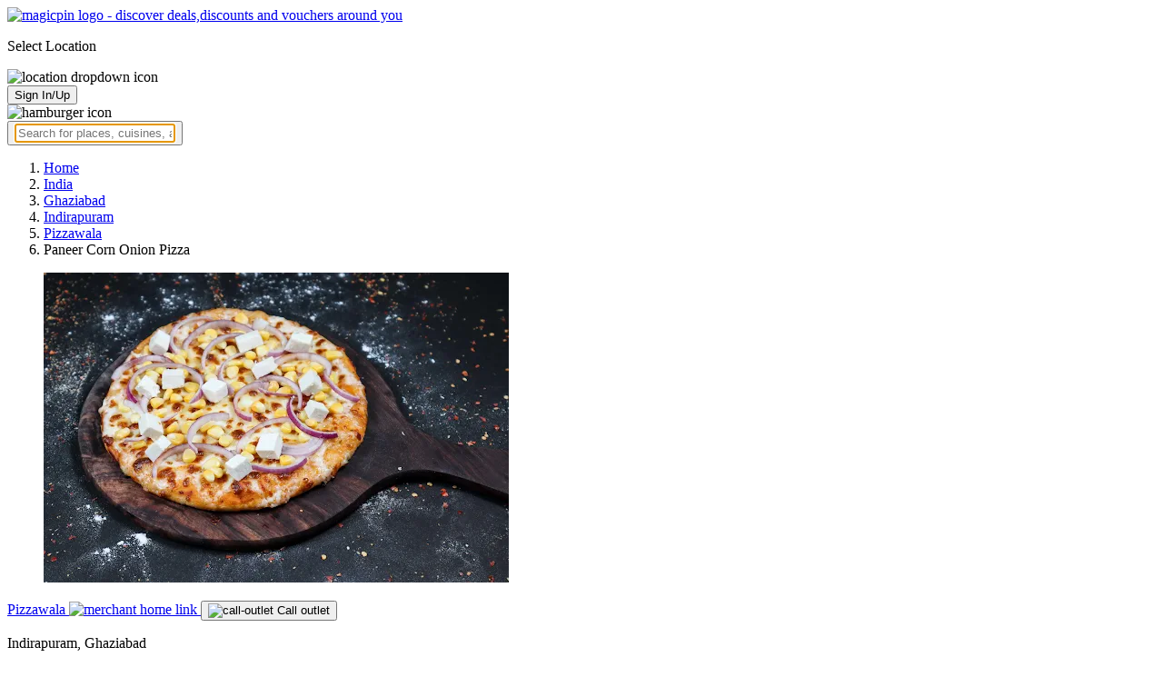

--- FILE ---
content_type: text/html; charset=utf-8
request_url: https://magicpin.in/Ghaziabad/Indirapuram/Restaurant/product/Paneer-Corn-Onion-Pizza/?itemId=16317997&mid=12487748&utm_source=popular_items&lat=28.63974234&lon=77.37706137
body_size: 20362
content:



<!DOCTYPE html>
<html lang="en-in" dir="ltr">
<head>

    
    
        <title>Offers & Deals on Paneer Corn Onion Pizza in Indirapuram, Ghaziabad - magicpin
            | January, 2026</title>
    


    <script>
        window.dataLayerParams = [{
            "page_type": "catalog_pdp",
            "affiliate": 'customer_web'
        }];
    </script>

    <link rel="shortcut icon" href="https://static.magicpin.com/samara/media/blog/13-04-2023-favicon.ico" type="image/x-icon">
    <link rel="icon" type="image/x-icon" href="https://static.magicpin.com/samara/media/blog/13-04-2023-favicon.ico" />

    <link rel="preconnect" href="https://static.magicpin.com/" crossorigin />
    <link href="https://static.magicpin.com/" rel="dns-prefetch"/>

    <link rel="preconnect" href="https://lh3.googleusercontent.com/" crossorigin />
    <link href="https://lh3.googleusercontent.com/" rel="dns-prefetch"/>

    
    <meta name="description" itemprop="description" content="Paneer Corn Onion Pizza is available at stores near you starting at ₹360 at Pizzawala in Indirapuram."/>
    <link rel="canonical" href="https://magicpin.in/Ghaziabad/Indirapuram/Restaurant/product/Paneer-Corn-Onion-Pizza/?itemId=16317997&amp;mid=12487748"/>
    
        <meta property="og:image" content="https://lh3.googleusercontent.com/U5-lJdi2m8ivoQl9dz0aA8VERov7W5pZAK0dDzEIgBe-t21yv52RnFi0caCX2Svx4uLQ_7Bz-AvBUsPz2L3XHBqiaOoVXJDT4spxX7c">
        <link fetchpriority="high" rel="preload" as="image"
              href="https://lh3.googleusercontent.com/U5-lJdi2m8ivoQl9dz0aA8VERov7W5pZAK0dDzEIgBe-t21yv52RnFi0caCX2Svx4uLQ_7Bz-AvBUsPz2L3XHBqiaOoVXJDT4spxX7c=w512-rw">
    

    
        <meta property="og:title"
              content="Offers & Deals on Paneer Corn Onion Pizza in Indirapuram, Ghaziabad - magicpin | January, 2026">
    
    <meta property="og:site_name" content="magicpin">
    <meta property="og:url" content="https://magicpin.in/Ghaziabad/Indirapuram/Restaurant/product/Paneer-Corn-Onion-Pizza/?itemId=16317997&amp;mid=12487748">
    <meta property="og:description" content="Paneer Corn Onion Pizza is available at stores near you starting at ₹360 at Pizzawala in Indirapuram.">
    <meta property="og:type" content="website">
    <meta property="fb:app_id" content="462422103909005">
    <meta property="article:author" content="https://magicpin.in"/>

    <meta name="twitter:card" content="summary_large_image">
    <meta name="twitter:site" content="@mymagicpin">
    
        <meta name="twitter:title"
              content="Offers & Deals on Paneer Corn Onion Pizza in Indirapuram, Ghaziabad - magicpin | January, 2026">
    
    <meta name="twitter:description" content="Paneer Corn Onion Pizza is available at stores near you starting at ₹360 at Pizzawala in Indirapuram.">
    <meta name="twitter:image" content="https://static.magicpin.com/samara/static/images/og-magicpin-icon.png">

    
        <meta name="geo.region" content="IN"/>
        
            <meta name="geo.placename" content="Indirapuram, Ghaziabad"/>
        

        <meta name="geo.position" content="28.63974234;77.37706137"/>
        <meta name="ICBM" content="28.63974234, 77.37706137"/>
    
    

    <meta name="robots" content="noindex"/>

    
        <script type="application/ld+json">
            {"name": "Indirapuram, Ghaziabad", "geo": {"latitude": 28.63974234, "longitude": 77.37706137, "@type": "GeoCoordinates"}, "@type": "Place", "hasMap": "https://www.google.com/maps/search/?api=1&query=28.63974234,77.37706137", "address": {"addressCountry": "IN", "@type": "PostalAddress", "addressRegion": "HR", "addressLocality": "Ghaziabad"}, "@context": "https://schema.org/"}
        </script>
    

    <script type="application/ld+json">
        {
		  "@context": "https://schema.org",
		  "@type": "BreadcrumbList",
		  "itemListElement": [
			{
			  "@type": "ListItem",
			  "position": 1,
			  "name": "Home",
			  "item": "https://magicpin.in/"
			},
			{
			  "@type": "ListItem",
			  "position": 2,
			  "name": "India",
			  "item": "https://magicpin.in/india/"
			},
			{
			  "@type": "ListItem",
			  "position": 3,
			  "name": "Ghaziabad",
              "item": "https://magicpin.inhttps://magicpin.in/india/Ghaziabad/All/Restaurant/"
            },
        
            {
              "@type": "ListItem",
              "position": 4,
              "name": "Indirapuram",
              "item": "https://magicpin.inhttps://magicpin.in/india/Ghaziabad/Indirapuram/Restaurant/"
            },
        
        
            {
              "@type": "ListItem",
              "position": 5,
              "name": "Pizzawala",
              "item": "https://magicpin.inhttps://magicpin.in/Ghaziabad/Indirapuram/Restaurant/Pizzawala/store/5b876b/?utm_source=product_page"
            },
        
            {
              "@type": "ListItem",
              "position": 6,
              "name": "Paneer Corn Onion Pizza"
            }
          ]
        }
    </script>


    <meta name="fragment" content="!">
    <meta name="viewport" content="width=device-width, initial-scale=1.0, maximum-scale=1.0, minimum-scale=1.0, user-scalable=no, viewport-fit=cover" />
    <meta name="apple-mobile-web-app-capable" content="yes" />
    <meta name="theme-color" content="#338aed" />
    <meta name="google-site-verification" content="cZQ0ec_BK_klv5OO6jSpvj4UpCD9zAasW8U8iZeYxVg" />
    <meta name="p:domain_verify" content="7b683b2c7a1a4bde9bd8c5a2575e1583"/>
    <meta name="robots" content="noodp, noydir" />   
    <meta http-equiv="Content-Security-Policy" content="upgrade-insecure-requests">
    <meta name="robots" content="max-image-preview:large">
    
    <!--[if lt IE 9]>
        <script src="//html5shim.googlecode.com/svn/trunk/html5.js"></script>
    <![endif]-->
    
    <script type="text/javascript">
        function imgLoaded(img){
            var imgWrapper = img.parentNode;
            imgWrapper.className += imgWrapper.className ? ' loaded' : 'loaded';
        };
    </script>

    
    <link rel="preload" href="https://static.magicpin.com/samara/static/build/product_details.24032d71.css" as="style">
	<link rel="stylesheet" href="https://static.magicpin.com/samara/static/build/product_details.24032d71.css">
    <style>
		@media (max-width: 800px) {
			.product-results .product-result-container {
				display: flex;
				gap: 20px;
				overflow-x: scroll;
				max-width: 100%;
				justify-content: flex-start;
				grid-template-columns: none;
				padding: 6px 16px;
			}

			.product-result-container .product-card {
				width: max-content;
				min-width: 330px;
			}
		}
    </style>


    <script>
        var hostName = document.location.hostname;
        (function(i,s,o,g,r,a,m){i['GoogleAnalyticsObject']=r;i[r]=i[r]||function(){
        (i[r].q=i[r].q||[]).push(arguments)},i[r].l=1*new Date();a=s.createElement(o),
        m=s.getElementsByTagName(o)[0];a.async=1;a.src=g;m.parentNode.insertBefore(a,m)
        })(window,document,'script','https://www.google-analytics.com/analytics.js','ga');

        let trackingIDmagicpin = "UA-66063161-1";
        let trackingIDOrderHere = "UA-66063161-4";
        let trackingID = hostName.search("orderhere.io") === -1 ? trackingIDmagicpin : trackingIDOrderHere; 
        ga('create', trackingID, 'auto');
        ga('set', 'contentGroup1', 'catalog_pdp'); 
        ga('set', 'contentGroup2', 'customer_web'); 
        ga('send', 'pageview');
    </script>
    
    

    <noscript>
        <style>
            .magicpin-loader { display: none; }
        </style>
    </noscript>
 
    <script type="text/javascript">
        var link  = document.createElement('link');
        link.id = 'manifest';
        link.rel  = 'manifest';
        var hostName = document.location.hostname
        if (hostName.search("orderhere.io") !== -1 ) {
            link.href = 'https://static.magicpin.com/samara/static/js/orderhere/manifest.json';
        }else{
            link.href = 'https://static.magicpin.com/samara/static/js/base/manifest.json';
        }
        document.getElementsByTagName('head')[0].appendChild(link);
    </script>

    
    <!-- Google tag (gtag.js) -->
    <script async src="https://www.googletagmanager.com/gtag/js?id=G-5WL04EQ1ST"></script>
    <script>
        window.dataLayer = window.dataLayer || [];
        function gtag(){dataLayer.push(arguments);}
        gtag('js', new Date());

        gtag('config', 'G-5WL04EQ1ST', {
            'page_type': 'catalog_pdp',
            'client': 'customer_web',
        });
    </script>

    

    
</head>

<body >
    <div id="new-user-reward-popup-react"></div>
    <section class="persisted-cart-holder show-mb">
        <div id="persisted-cart-react"></div>
    </section>
    <div class="custom-banner-container">
        <section id="custom-banner-react"></section>
    </div>
    <div id="exit-subscribe-popup-react"></div>
    
        <div id="alert-bar-banner-react" class="alert-bar-banner-holder"></div>
    
    
    
        <div class="header-placeholder"></div>
        <header class="site-header">
            <div class="container">
                <div class="mobile-loader-overlay"> 
                    <div class="mobile-loader-holder">
                        <div class="mobile-loader"></div>
                    </div>
                </div>
                <section class="header">
                    <div class="logo-location-holder">
                        
                            <a data-type="header-logo" href="/"><img class="logo" width="62" height="16" src="https://static.magicpin.com/samara/static/images/logo-v1.svg" alt="magicpin logo - discover deals,discounts and vouchers around you"></a>
                        
                        <div id="location-header-react" class="location-header-react">
                            <section class="location-holder show-mb">
                                <p class="location"> Select Location </p>
                                <img height="16" width="16" src="https://static.magicpin.com/samara/static/images/dropdown.svg" alt="location dropdown icon" class="dropdown-image">
                            </section>
                        </div>
                    </div>
                    <section class="header-search hide-mb" id="header-search-react"></section>
                    <div class="action-cta-holder">
                        <div class="user-holder" id="react-login-popover">
                            <button class="user">
                                Sign In/Up
                            </button>
                        </div>
                        <div id="user-active-vouchers-react" class="redeem-voucher-cta-holder"></div>
                        <div class="hamburger-holder" id="react-menu-popover"><img height="24" width="24" src="https://static.magicpin.com/samara/static/images/common/hamburger-gray.svg" alt="hamburger icon" class="hamburger"/></div>
                    </div>
                    <button class="search show-mb" id="universal-search-react">
                        <span class='universalSearchWrapper'>
                            <input type="text" 
                                autoFocus={false} 
                                placeholder="Search for places, cuisines, and more..."
                                class="homePageUniversalSearch" 
                            />
                        </span>
                    </button>
                </section>
            </div>
        </header>
    
    

    
    <div class="result-container breadcrumb hide-mb">
        <div class="breadcrumbs-holder">
            <ol class="breadcrumbs merchant-brick" itemscope itemtype="https://schema.org/BreadcrumbList">
                <li itemprop="itemListElement" itemscope itemtype="https://schema.org/ListItem">
                    <a itemprop="item" href="https://magicpin.in/"
                       data-type="merchant-breadcrumb"
                       onclick="sendEvent('web_catalog_pdp', 'click', 'breadcrumb_home', {'subject_type': 'product', 'subject_id': '16317997'});">
                        <span itemprop="name">Home</span>
                    </a>
                    <meta itemprop="position" content="1"/>
                </li>

                <li itemprop="itemListElement" itemscope itemtype="https://schema.org/ListItem">
                    <a itemprop="item" href="https://magicpin.in/india/"
                       data-type="merchant-breadcrumb"
                       onclick="sendEvent('web_catalog_pdp', 'click', 'breadcrumb_india', {'subject_type': 'product', 'subject_id': '16317997'});">
                        <span itemprop="name">India</span>
                    </a>
                    <meta itemprop="position" content="2"/>
                </li>

                <li itemprop="itemListElement" itemscope itemtype="https://schema.org/ListItem">
                    <a itemprop="item" href="https://magicpin.in/india/Ghaziabad/All/Restaurant/"
                       data-type="merchant-breadcrumb"
                       onclick="sendEvent('web_catalog_pdp', 'click', 'breadcrumb_city', {'subject_type': 'product', 'subject_id': '16317997'});">
                        <span itemprop="name">Ghaziabad</span>
                    </a>
                    <meta itemprop="position" content="3"/>
                </li>

                
                    <li itemprop="itemListElement" itemscope itemtype="https://schema.org/ListItem">
                        <a itemprop="item"
                           href="https://magicpin.in/india/Ghaziabad/Indirapuram/Restaurant/"
                           data-type="merchant-breadcrumb"
                           onclick="sendEvent('web_catalog_pdp', 'click', 'breadcrumb_locality', {'subject_type': 'product', 'subject_id': '16317997'});">
                            <span itemprop="name">Indirapuram</span>
                        </a>
                        <meta itemprop="position" content="4"/>
                    </li>
                

                
                    <li itemprop="itemListElement" itemscope itemtype="https://schema.org/ListItem">
                        <a itemprop="item" href="https://magicpin.in/Ghaziabad/Indirapuram/Restaurant/Pizzawala/store/5b876b/?utm_source=product_page"
                           data-type="merchant-breadcrumb"
                           onclick="sendEvent('web_catalog_pdp', 'click', 'breadcrumb_merchant_name', {'subject_type': 'product', 'subject_id': '16317997'});">
                            <span itemprop="name">Pizzawala</span>
                        </a>
                        <meta itemprop="position" content="5"/>
                    </li>
                

                <li itemprop="itemListElement" itemscope itemtype="https://schema.org/ListItem">
                    
                        <span itemprop="item">
                    <span itemprop="name">Paneer Corn Onion Pizza</span>
                </span>
                    
                    <meta itemprop="position" content="6"/>
                </li>
            </ol>
        </div>
    </div>
    
        <div class="result-container heroProduct">
            <div class="item-display" id="product-details-results-react">
                <main class="main">
                    <figure class="product-image-container">
                        <img class="product-image"
                             src=" https://lh3.googleusercontent.com/U5-lJdi2m8ivoQl9dz0aA8VERov7W5pZAK0dDzEIgBe-t21yv52RnFi0caCX2Svx4uLQ_7Bz-AvBUsPz2L3XHBqiaOoVXJDT4spxX7c=w512-rw "
                             alt="Paneer Corn Onion Pizza">
                    </figure>

                    <div>
                        <div class="merchant-info">
                            <p class="merchant-name">
                                <a href="https://magicpin.in/Ghaziabad/Indirapuram/Restaurant/Pizzawala/store/5b876b/?utm_source=product_page"
                                   class="merchant-link merchant-name-details">
                                    Pizzawala
                                    <img src="https://static.magicpin.com/samara/static/images/merchant/magicOrder/redirect-icon.svg"
                                         alt="merchant home link" class="link-icon">
                                </a>
                                
                                    <button onClick="openCallDialog(['917503205131', '919716804545', '917503205131'], 'Pizzawala', '12487748', '16317997')"
                                            class="actionable actionable-2">
                                        <img src="https://static.magicpin.com/samara/static/images/merchant/magicOrder/call-icon-purple.svg"
                                             alt="call-outlet" class="call-outlet"/>
                                        Call outlet
                                    </button>
                                
                            </p>
                            
                                <p class="merchant-locality">
                                    Indirapuram, Ghaziabad
                                </p>
                            
                            <h1 class="product-name">
                                
                                    <img
                                            src="https://static.magicpin.com/samara/static/images/merchant/magicOrder/veg-icon.svg"
                                            alt="veg"
                                            class="primary-tag">
                                
                                <span class="title">
                                    Paneer Corn Onion Pizza
                                </span>
                                
                            </h1>
                            <p class="product-description">
                                
                                    
                                
                            </p>
                            
                            
                                <div class="extra-container">
                                    <div class="holder">
                                        <div class="price-container">
                                            <p class="prices">
                                                
                                                    <span class="priority-price">₹360</span>
                                                
                                            </p>
                                        </div>
                                        
                                    </div>
                                </div>
                            
                            <div class="actionable-ctas-main">
                                <button disabled
                                        class="actionable add-actionable">
                                    Add
                                </button>
                            </div>
                        </div>
                        <div class="change-location">
                            <div class="internal-location-padding">
                                <div class="heading">
                                    Results shown are for
                                    <span class="locality">
                                        Indirapuram, Ghaziabad
                                    </span>.
                                    <span class="click-here-locality">
                                        Click here
                                    </span> to see results near you
                                </div>
                                <div class="input-field">
                                    <div class="dummy-input">
                                        <img class="search-logo" src="https://static.magicpin.com/samara/static/images/search-icon-large.svg"
                                             alt=""/>
                                        <span>
                                            Type your location...
                                        </span>
                                    </div>
                                    <div class="auto-detect-holder">
                                        <div>
                                            <button class="auto-detect">
                                                <img src="https://static.magicpin.com/samara/static/images/detect-logo-purple-new.svg" alt=""
                                                     class="detect-logo"/>
                                            </button>
                                        </div>
                                    </div>
                                </div>
                            </div>
                        </div>
                    </div>
                </main>
            </div>
        </div>
    
    <div id="react-search-results" class="content-holder">
        <main class="widget-result-container all-tab">
            
                <section class="product-results">
                    <h2 class="product-heading">Similar items around Indirapuram, Ghaziabad</h2>
                    <div id="product-results-react">
                        <div class="product-result-container">
                            
                                <article class="product-card">
                                    
                                        <div class="product-type-container">
                                            
                                                <img class="type-icon"
                                                     src="https://static.magicpin.com/samara/static/images/merchant/magicOrder/veg-icon.svg"
                                                     alt=""/>
                                            
                                        </div>
                                    
                                    <div class="product-info-container">
                                        <div class="row row-1">
                                            <p class="name">
                                                
                                                    <a href="https://magicpin.in/Ghaziabad/Indirapuram/Restaurant/product/Onion-Paneer-Uttapam/?itemId=114795806&amp;mid=50220222&amp;lat=28.63965275&amp;lon=77.37773216">Onion Paneer Uttapam</a>
                                                
                                            </p>
                                        </div>
                                        <div class="row row-2">
                                            
                                                <span class="mrp">
                                                    <s>₹249</s>
                                                </span>
                                            
                                            
                                                <span class="display-price">
                                                    ₹124
                                                </span>
                                            
                                        </div>
                                        
                                        <div class="card-divider">
                                            <hr class="divide"/>
                                        </div>
                                        <div class="row row-4">
                                            Mysuru Dosa, Indirapuram
                                        </div>
                                    </div>

                                    <figure class="product-image-holder">
                                        
                                            <img loading="lazy" src="https://lh3.googleusercontent.com/AlzQRyYTuTA1P6VnafCsAcyJrwHfyycQmUBjnCNH1aaTjy_1zzpEzE6iyiEkGJayhzTC3Y9ZGm2rLtz0d4xUq_E3LxCVH6cy0ufOFzPX=w200-rw" class="product-image"/>
                                        
                                        <a href="https://magicpin.in/Ghaziabad/Indirapuram/Restaurant/Mysuru-Dosa/store/16bc9a0/delivery/?itemId=114795806" class="add-cta">Buy</a>
                                    </figure>
                                </article>
                            
                                <article class="product-card">
                                    
                                        <div class="product-type-container">
                                            
                                                <img class="type-icon"
                                                     src="https://static.magicpin.com/samara/static/images/merchant/magicOrder/veg-icon.svg"
                                                     alt=""/>
                                            
                                        </div>
                                    
                                    <div class="product-info-container">
                                        <div class="row row-1">
                                            <p class="name">
                                                
                                                    <a href="https://magicpin.in/Ghaziabad/Indirapuram/Restaurant/product/Paneer-And-Onion-Uttapam/?itemId=79398923&amp;mid=48374854&amp;lat=28.63975735&amp;lon=77.37765394">Paneer And Onion Uttapam</a>
                                                
                                            </p>
                                        </div>
                                        <div class="row row-2">
                                            
                                                <span class="mrp">
                                                    <s>₹229</s>
                                                </span>
                                            
                                            
                                                <span class="display-price">
                                                    ₹114
                                                </span>
                                            
                                        </div>
                                        
                                        <div class="card-divider">
                                            <hr class="divide"/>
                                        </div>
                                        <div class="row row-4">
                                            Urban Bites, Indirapuram
                                        </div>
                                    </div>

                                    <figure class="product-image-holder">
                                        
                                            <img loading="lazy" src="https://lh3.googleusercontent.com/BXRjxEEHrGdiGLIqAT_2bIyriOwpc6FqgUzExr13Sl6F22gbWYTYk6WNUWoLwXvGrZ-vfECgxqBG61Pk7OVtd5XErSm6P6UlajgCfLa3=w200-rw" class="product-image"/>
                                        
                                        <a href="https://magicpin.in/Ghaziabad/Indirapuram/Restaurant/Urban-Bites/store/166552b/delivery/?itemId=79398923" class="add-cta">Buy</a>
                                    </figure>
                                </article>
                            
                                <article class="product-card">
                                    
                                        <div class="product-type-container">
                                            
                                                <img class="type-icon"
                                                     src="https://static.magicpin.com/samara/static/images/merchant/magicOrder/veg-icon.svg"
                                                     alt=""/>
                                            
                                        </div>
                                    
                                    <div class="product-info-container">
                                        <div class="row row-1">
                                            <p class="name">
                                                
                                                    <a href="https://magicpin.in/Ghaziabad/Indirapuram/Restaurant/product/Spicy-Sweet-Corn,-Onion,-Green-Chilli/?itemId=101791518&amp;mid=52168853&amp;lat=28.64557373&amp;lon=77.37682699">Spicy Sweet Corn, Onion, Green Chilli</a>
                                                
                                            </p>
                                        </div>
                                        <div class="row row-2">
                                            
                                                <span class="mrp">
                                                    <s>₹149</s>
                                                </span>
                                            
                                            
                                                <span class="display-price">
                                                    ₹149
                                                </span>
                                            
                                        </div>
                                        
                                        <div class="card-divider">
                                            <hr class="divide"/>
                                        </div>
                                        <div class="row row-4">
                                            Pizza Hut, Indirapuram
                                        </div>
                                    </div>

                                    <figure class="product-image-holder">
                                        
                                            <img loading="lazy" src="https://lh3.googleusercontent.com/G0BRLDp517Hp2Mt7LUcfCtMzgU9x1mKdQ7JavM5ba0HGrsCo7cg7r03igFMyQIVkayZAtua_-eUeWGyjnFjakR8Gm_EIb2a7gyhGzaPiPQ=w200-rw" class="product-image"/>
                                        
                                        <a href="https://magicpin.in/Ghaziabad/Indirapuram/Restaurant/Pizza-Hut/store/1711514/delivery/?itemId=101791518" class="add-cta">Buy</a>
                                    </figure>
                                </article>
                            
                                <article class="product-card">
                                    
                                        <div class="product-type-container">
                                            
                                                <img class="type-icon"
                                                     src="https://static.magicpin.com/samara/static/images/merchant/magicOrder/veg-icon.svg"
                                                     alt=""/>
                                            
                                        </div>
                                    
                                    <div class="product-info-container">
                                        <div class="row row-1">
                                            <p class="name">
                                                
                                                    <a href="https://magicpin.in/Ghaziabad/Indirapuram/Restaurant/product/Onion/?itemId=71235272&amp;mid=10409532&amp;lat=28.64078579&amp;lon=77.3782593">Onion</a>
                                                
                                            </p>
                                        </div>
                                        <div class="row row-2">
                                            
                                                <span class="mrp">
                                                    <s>₹69</s>
                                                </span>
                                            
                                            
                                                <span class="display-price">
                                                    ₹69
                                                </span>
                                            
                                        </div>
                                        
                                        <div class="card-divider">
                                            <hr class="divide"/>
                                        </div>
                                        <div class="row row-4">
                                            Domino&#39;s Pizza, Indirapuram
                                        </div>
                                    </div>

                                    <figure class="product-image-holder">
                                        
                                            <img loading="lazy" src="https://lh3.googleusercontent.com/uuPI2NSL1SSGoahcnzm7OBz1pWtYBLGvtIiCtZ4jnkA-BBlYBAnlo-WayQ7ajOtbD7z1SrIfsjOOMapdSA5asoF3qF1yfGG2FDwwfX7k=w200-rw" class="product-image"/>
                                        
                                        <a href="https://magicpin.in/Ghaziabad/Indirapuram/Restaurant/DominoS-Pizza/store/532156/delivery/?itemId=71235272" class="add-cta">Buy</a>
                                    </figure>
                                </article>
                            
                                <article class="product-card">
                                    
                                        <div class="product-type-container">
                                            
                                                <img class="type-icon"
                                                     src="https://static.magicpin.com/samara/static/images/merchant/magicOrder/veg-icon.svg"
                                                     alt=""/>
                                            
                                        </div>
                                    
                                    <div class="product-info-container">
                                        <div class="row row-1">
                                            <p class="name">
                                                
                                                    <a href="https://magicpin.in/Ghaziabad/Indirapuram/Restaurant/product/Spicy-Sweet-Corn,-Onion,-Green-Chilli/?itemId=70000928&amp;mid=41638442&amp;lat=28.6340464&amp;lon=77.37034329">Spicy Sweet Corn, Onion, Green Chilli</a>
                                                
                                            </p>
                                        </div>
                                        <div class="row row-2">
                                            
                                                <span class="mrp">
                                                    <s>₹149</s>
                                                </span>
                                            
                                            
                                                <span class="display-price">
                                                    ₹149
                                                </span>
                                            
                                        </div>
                                        
                                        <div class="card-divider">
                                            <hr class="divide"/>
                                        </div>
                                        <div class="row row-4">
                                            Pizza Hut, Indirapuram
                                        </div>
                                    </div>

                                    <figure class="product-image-holder">
                                        
                                            <img loading="lazy" src="https://lh3.googleusercontent.com/oBq-ietIL11VeUnp42ObMIfV302rV9-d0xpakH4oMLfk46tcm9MfxAyMColRogdyCB47HBXM5F7BwZ6ef-_OYQkBn01ycjKkU95mTzjD=w200-rw" class="product-image"/>
                                        
                                        <a href="https://magicpin.in/Ghaziabad/Indirapuram/Restaurant/Pizza-Hut/store/1531cc5/delivery/?itemId=70000928" class="add-cta">Buy</a>
                                    </figure>
                                </article>
                            
                        </div>
                    </div>
                    <a class="see-more" href="https://magicpin.in/Ghaziabad/Indirapuram/Restaurant/product/Paneer-Corn-Onion-Pizza/?utm_source=product_page&amp;search_tab=ITEMS">
                        Check items near you
                        <img src="https://static.magicpin.com/samara/static/images/arrow-head-right-purple.svg" alt="down-arrow"
                             className="see-more-icon"/>
                    </a>
                </section>
            
            
                <section class="store-results">
                    <h2 class="store-heading">Similar stores around Indirapuram, Ghaziabad</h2>
                    <div class="store-result-container">
                        
                            <a onclick="sendEvent('web_catalog_pdp', 'click', 'merchant_card')"
                               href="https://magicpin.in/Ghaziabad/Indirapuram/Restaurant/Urban-Bites/store/166552b/" class="store-card">
                                <figure class="store-image-holder">
                                    <img loading="lazy" src="https://lh3.googleusercontent.com/JOl6gkffdYrJW5b19bJTaAObnzVpIAdRBOqVMFwe34jUCQBwngRiEfGqgCmZYuVs79fPeeGoUPBUz6uqHIWEqC8c6GIJKse3gVTLO4P5Hw=w200-rw" class="store-image"/>
                                    
                                </figure>
                                <div class="info-container">
                                    <div class="row row-1">
                                        <p class="name">
                                            Urban Bites
                                        </p>
                                        
                                            <span class="save-message">
                                                <img src="https://static.magicpin.com/samara/static/images/new_wallet_icon.svg" alt=""
                                                     class="wallet-icon"/>
                                                Save<br> 65%
                                            </span>
                                        
                                    </div>

                                    <div class="rating-divider">
                                        
                                            <div class="rating-star-holder">
                                                
                                                    
                                                        
                                                            <span class="star full"></span>
                                                        
                                                    
                                                
                                                    
                                                        
                                                            <span class="star full"></span>
                                                        
                                                    
                                                
                                                    
                                                        
                                                            <span class="star full"></span>
                                                        
                                                    
                                                
                                                    
                                                        
                                                            <span class="star partial">
                                                                
                                                                    
                                                                    
                                                                    
                                                                        <span class="star-fill"
                                                                              style="width: calc(340% - 300%);">
                                                                        </span>
                                                                    
                                                                
                                                            </span>
                                                        
                                                    
                                                
                                                    
                                                        
                                                            <span class="star empty"></span>
                                                        
                                                    
                                                
                                            </div>
                                        
                                    </div>

                                    <div class="row row-2">
                                        
                                            Indirapuram, Ghaziabad
                                        
                                    </div>

                                    <div class="dashed-divider"></div>

                                    <div class="row row-3">
                                        Budget Eats |
                                            ₹400 for two
                                    </div>
                                </div>
                            </a>
                        
                            <a onclick="sendEvent('web_catalog_pdp', 'click', 'merchant_card')"
                               href="https://magicpin.in/New-Delhi/Dilshad-Garden/Restaurant/Pizza-Station/store/17057bc/" class="store-card">
                                <figure class="store-image-holder">
                                    <img loading="lazy" src="https://lh3.googleusercontent.com/mcQJiWzBipp4HtPe2PU5J7ylbwMaEWuNRwZ99vJDdxy_R89qvwzrdZ3CjzVSf4LjpatDmWpkIeJiMKY1ZwadT0vDzfQV=w200-rw" class="store-image"/>
                                    
                                </figure>
                                <div class="info-container">
                                    <div class="row row-1">
                                        <p class="name">
                                            Pizza Station
                                        </p>
                                        
                                    </div>

                                    <div class="rating-divider">
                                        
                                            <div class="rating-star-holder">
                                                
                                                    
                                                        
                                                            <span class="star full"></span>
                                                        
                                                    
                                                
                                                    
                                                        
                                                            <span class="star full"></span>
                                                        
                                                    
                                                
                                                    
                                                        
                                                            <span class="star full"></span>
                                                        
                                                    
                                                
                                                    
                                                        
                                                            <span class="star full"></span>
                                                        
                                                    
                                                
                                                    
                                                        
                                                            <span class="star empty"></span>
                                                        
                                                    
                                                
                                            </div>
                                        
                                    </div>

                                    <div class="row row-2">
                                        
                                            Dilshad Garden, New Delhi
                                        
                                    </div>

                                    <div class="dashed-divider"></div>

                                    <div class="row row-3">
                                        Delivery Only |
                                            ₹300 for two
                                    </div>
                                </div>
                            </a>
                        
                            <a onclick="sendEvent('web_catalog_pdp', 'click', 'merchant_card')"
                               href="https://magicpin.in/Ghaziabad/Raj-Nagar/Restaurant/Pizza-And-Burger-24/store/169bba2/" class="store-card">
                                <figure class="store-image-holder">
                                    <img loading="lazy" src="https://lh3.googleusercontent.com/IgWbxfkJImuZzvMM-w196c75E_nXBeN9QoDhGKzQiuwxaiQJXhxsr3FFzGhkoGtDnsRddGbMTof1QRGi-bIn6s5TmIQeI6WYKfpkpbKx=w200-rw" class="store-image"/>
                                    
                                </figure>
                                <div class="info-container">
                                    <div class="row row-1">
                                        <p class="name">
                                            Pizza And Burger 24
                                        </p>
                                        
                                            <span class="save-message">
                                                <img src="https://static.magicpin.com/samara/static/images/new_wallet_icon.svg" alt=""
                                                     class="wallet-icon"/>
                                                Save<br> 35%
                                            </span>
                                        
                                    </div>

                                    <div class="rating-divider">
                                        
                                            <div class="rating-star-holder">
                                                
                                                    
                                                        
                                                            <span class="star full"></span>
                                                        
                                                    
                                                
                                                    
                                                        
                                                            <span class="star full"></span>
                                                        
                                                    
                                                
                                                    
                                                        
                                                            <span class="star full"></span>
                                                        
                                                    
                                                
                                                    
                                                        
                                                            <span class="star partial">
                                                                
                                                                    
                                                                    
                                                                    
                                                                        <span class="star-fill"
                                                                              style="width: calc(330% - 300%);">
                                                                        </span>
                                                                    
                                                                
                                                            </span>
                                                        
                                                    
                                                
                                                    
                                                        
                                                            <span class="star empty"></span>
                                                        
                                                    
                                                
                                            </div>
                                        
                                    </div>

                                    <div class="row row-2">
                                        
                                            Raj Nagar, Ghaziabad
                                        
                                    </div>

                                    <div class="dashed-divider"></div>

                                    <div class="row row-3">
                                        Delivery Only |
                                            ₹300 for two
                                    </div>
                                </div>
                            </a>
                        
                            <a onclick="sendEvent('web_catalog_pdp', 'click', 'merchant_card')"
                               href="https://magicpin.in/New-Delhi/Mayur-Vihar-Phase-1-Extension/Restaurant/Food-Vending/store/16743c2/" class="store-card">
                                <figure class="store-image-holder">
                                    <img loading="lazy" src="https://lh3.googleusercontent.com/GgqE9oTI0X4dcrfSgYA8ONi82KJON_DVdAtPFkAUHPWRlNGYcWrvbHKUqIFInEAYsuyaFU68eU6fgQNbK0aFmMpHqQbsOf1OupLwS4w=w200-rw" class="store-image"/>
                                    
                                </figure>
                                <div class="info-container">
                                    <div class="row row-1">
                                        <p class="name">
                                            Food Vending
                                        </p>
                                        
                                    </div>

                                    <div class="rating-divider">
                                        
                                            <div class="rating-star-holder">
                                                
                                                    
                                                        
                                                            <span class="star full"></span>
                                                        
                                                    
                                                
                                                    
                                                        
                                                            <span class="star full"></span>
                                                        
                                                    
                                                
                                                    
                                                        
                                                            <span class="star full"></span>
                                                        
                                                    
                                                
                                                    
                                                        
                                                            <span class="star partial">
                                                                
                                                                    
                                                                    
                                                                    
                                                                        <span class="star-fill"
                                                                              style="width: calc(370% - 300%);">
                                                                        </span>
                                                                    
                                                                
                                                            </span>
                                                        
                                                    
                                                
                                                    
                                                        
                                                            <span class="star empty"></span>
                                                        
                                                    
                                                
                                            </div>
                                        
                                    </div>

                                    <div class="row row-2">
                                        
                                            Mayur Vihar Phase 1 Extension, New Delhi
                                        
                                    </div>

                                    <div class="dashed-divider"></div>

                                    <div class="row row-3">
                                        Delivery Only |
                                            ₹200 for two
                                    </div>
                                </div>
                            </a>
                        
                            <a onclick="sendEvent('web_catalog_pdp', 'click', 'merchant_card')"
                               href="https://magicpin.in/New-Delhi/Laxmi-Nagar/Restaurant/Cheesy-Delight-Pizza/store/16bc771/" class="store-card">
                                <figure class="store-image-holder">
                                    <img loading="lazy" src="https://lh3.googleusercontent.com/LTtVoc3wMOCItyHjvF9ea3wUJWB7Go5Et8C1P6ErJigepjPwaTlJdirtrhD5AklhmsYhNu1M7g4d8YHX8msnninHgyIRbosEMTfHnWOY=w200-rw" class="store-image"/>
                                    
                                </figure>
                                <div class="info-container">
                                    <div class="row row-1">
                                        <p class="name">
                                            Cheesy Delight Pizza
                                        </p>
                                        
                                            <span class="save-message">
                                                <img src="https://static.magicpin.com/samara/static/images/new_wallet_icon.svg" alt=""
                                                     class="wallet-icon"/>
                                                Save<br> 50%
                                            </span>
                                        
                                    </div>

                                    <div class="rating-divider">
                                        
                                            <div class="rating-star-holder">
                                                
                                                    
                                                        
                                                            <span class="star full"></span>
                                                        
                                                    
                                                
                                                    
                                                        
                                                            <span class="star full"></span>
                                                        
                                                    
                                                
                                                    
                                                        
                                                            <span class="star full"></span>
                                                        
                                                    
                                                
                                                    
                                                        
                                                            <span class="star full"></span>
                                                        
                                                    
                                                
                                                    
                                                        
                                                            <span class="star partial">
                                                                
                                                                    
                                                                    
                                                                    
                                                                        <span class="star-fill"
                                                                              style="width: calc(440% - 400%);">
                                                                        </span>
                                                                    
                                                                
                                                            </span>
                                                        
                                                    
                                                
                                            </div>
                                        
                                    </div>

                                    <div class="row row-2">
                                        
                                            Laxmi Nagar, New Delhi
                                        
                                    </div>

                                    <div class="dashed-divider"></div>

                                    <div class="row row-3">
                                        Delivery Only |
                                            ₹200 for two
                                    </div>
                                </div>
                            </a>
                        
                        <a class="view-more" href="https://magicpin.in/Ghaziabad/Indirapuram/Restaurant/product/Paneer-Corn-Onion-Pizza/?utm_source=product_page&amp;search_tab=STORES">
                            <img src="https://static.magicpin.com/samara/static/images/merchant/right-arrow1.svg" alt="right-arrow"
                                 class="view-more-icon">
                            <span class="view-more-text">View More</span>
                        </a>
                    </div>
                </section>
            
        </main>
    </div>
    
    <div id="backdrop" class="backdrop">
        <div class="dialog">
            <h3 class="title"></h3>
            <div class="numbers">

            </div>
        </div>
    </div>


    

    
        <footer class="site-footer">
            <div class="site-footer-container">
                <header>
                    <section class="orderhere-container">
                        <img height="30" width="30" class="logo lazy" src="https://static.magicpin.com/samara/static/images/blank-placeholder.svg" data-src="https://static.magicpin.com/samara/static/images/orderhere-logo.svg" alt="orderhere-logo">
                        <p class="orderhere-desc">
                            Create your
                            <a class="app-link" data-type="orderhere-footer" href="https://play.google.com/store/apps/details?id=com.magicpin.partner">free online dukaan</a>
                        </p>
                    </section>
                    <section class="footer-social">
                        <a data-type="footer-social" target="_blank" href="https://www.facebook.com/mymagicpin/"><img height="32" width="32" alt="facebook icon" class="lazy" data-src="https://static.magicpin.com/samara/static/images/facebook-v1.svg" src="https://static.magicpin.com/samara/static/images/blank-placeholder.svg"/></a>
                        <a data-type="footer-social" target="_blank" href="https://www.instagram.com/mymagicpin/"><img height="32" width="32" alt="instagram icon" class="lazy" data-src="https://static.magicpin.com/samara/static/images/instagram-v1.svg" src="https://static.magicpin.com/samara/static/images/blank-placeholder.svg"/></a>
                        <a data-type="footer-social" target="_blank" href="https://www.linkedin.com/company/10072367?trk=tyah&trkInfo=clickedVertical%3Acompany%2CclickedEntityId%3A10072367%2Cidx%3A1-1-1%2CtarId%3A1467354238488%2Ctas%3Amagicpin%20">
                            <img height="32" width="32" alt="linkedin icon" class="lazy" data-src="https://static.magicpin.com/samara/static/images/linkedin-v1.svg" src="https://static.magicpin.com/samara/static/images/blank-placeholder.svg"/>
                        </a>
                        <a data-type="footer-social" target="_blank" href="https://twitter.com/mymagicpin"><img height="32" width="32" alt="twitter icon" class="lazy" data-src="https://static.magicpin.com/samara/static/images/twitter-v1.svg" src="https://static.magicpin.com/samara/static/images/blank-placeholder.svg"/></a>
                    </section>
                </header>
                <section class="footer-categories">
                    <p class="label">CATEGORIES:</p>
                    <a data-type="footer-category" href="https://magicpin.in/india/New-Delhi/All/Restaurant/">Restaurants</a>
                    <a data-type="footer-category" href="https://magicpin.in/india/New-Delhi/All/Beauty/">Beauty</a>
                    <a data-type="footer-category" href="https://magicpin.in/india/New-Delhi/All/Fashion/">Fashion</a>
                    <a data-type="footer-category" href="https://magicpin.in/india/New-Delhi/All/Grocery/">Grocery</a>
                    <a data-type="footer-category" href="https://magicpin.in/india/New-Delhi/All/Fitness/">Fitness</a>
                    <a data-type="footer-category" href="https://magicpin.in/india/New-Delhi/All/Electronics/">Electronics</a>
                    <a data-type="footer-category" href="https://magicpin.in/india/New-Delhi/All/Hotel/">Hotel</a>
                    <a data-type="footer-category" href="https://magicpin.in/india/New-Delhi/All/Pharmacy/">Pharmacy</a>
                    <a data-type="footer-category" href="https://magicpin.in/india/New-Delhi/All/Other/">Other</a>
                </section>
                <section class="legal-info">
                    <p> Name of the Company: SAMAST TECHNOLOGIES PRIVATE LIMITED </p>
                    <p>
                        CIN: U74140HR2015PTC073829
                    </p>
                    <p>
                        Registered Office Address: Plot No.379 & 380, Sector - 29, Near IFFCO Chowk Metro Station, Gurugram, Haryana-122001, India
                    </p>
                </section>
                <section class="footer-links">
                    <section class="links-content">
                        <header class="links-header">POPULAR CITIES</header>
                        <ul class="links">
                            <a data-type="footer-city" class="link" href="https://magicpin.in/india/New-Delhi/All/All">New Delhi</a>
                            <a data-type="footer-city" class="link" href="https://magicpin.in/india/Bangalore/All/All">Bangalore</a>
                            <a data-type="footer-city" class="link" href="https://magicpin.in/india/Pune/All/All">Pune</a>
                            <a data-type="footer-city" class="link" href="https://magicpin.in/india/Hyderabad/All/All">Hyderabad</a>
                            <a data-type="footer-city" class="link" href="https://magicpin.in/india/Mumbai/All/All">Mumbai</a>
                            <a data-type="footer-city" class="link" href="https://magicpin.in/india/Gurgaon/All/All">Gurugram</a>
                            <a data-type="footer-city" class="link" href="https://magicpin.in/india/Noida/All/All">Noida</a>
                            <a data-type="footer-city" class="link" href="https://magicpin.in/india/Kolkata/All/All">Kolkata</a>
                        </ul>
                    </section>
                    <section class="links-content">
                        <header class="links-header">POPULAR LOCALITIES</header>
                        <ul class="links">
                            <a data-type="footer-locality" class="link" href="https://magicpin.in/india/Pune/Kothrud/All/">Kothrud, Pune</a>
                            <a data-type="footer-locality" class="link" href="https://magicpin.in/india/Bangalore/Kalyan-Nagar/All/">Kalyan Nagar, Bangalore</a>
                            <a data-type="footer-locality" class="link" href="https://magicpin.in/india/Bangalore/Koramangala/All/">Koramangala, Bangalore</a>
                            <a data-type="footer-locality" class="link" href="https://magicpin.in/india/Gurgaon/Sector-29/All/">Sector 29, Gurgaon</a>
                            <a data-type="footer-locality" class="link" href="https://magicpin.in/india/Hyderabad/Wakad/All/">Wakad, Hyderabad</a>
                            <a data-type="footer-locality" class="link" href="https://magicpin.in/india/Mumbai/Chembur/All/">Chembur, Mumbai</a>
                            <a data-type="footer-locality" class="link" href="https://magicpin.in/india/New-Delhi/Connaught-Place-(CP)/All/">Connaught Place (cp), New Delhi</a>
                            <a data-type="footer-locality" class="link" href="https://magicpin.in/india/Bangalore/New-BEL-Road/All/">New BEL Road, Bangalore</a>
                        </ul>
                    </section>
                    <section class="links-content">
                        <header class="links-header">POPULAR DINE-IN</header>
                        <ul class="links">
                            <a data-type="footer-merchant" class="link" href="https://magicpin.in/Secunderabad/Sainikpuri/Restaurant/Terrace-Grill/store/34c802/">Terrace Grill</a>
                            <a data-type="footer-merchant" class="link" href="https://magicpin.in/Bangalore/Kalyan-Nagar/Restaurant/Cafe-Azzure/store/264455/">Cafe Azzure</a>
                            <a data-type="footer-merchant" class="link" href="https://magicpin.in/Pune/Kothrud/Restaurant/Ecstasy-Bar-And-Eatery/store/89b42/">Ecstasy Bar And Eatery</a>
                            <a data-type="footer-merchant" class="link" href="https://magicpin.in/Pune/Wakad/Restaurant/Char-Bar/store/383038/">Char Bar</a>
                            <a data-type="footer-merchant" class="link" href="https://magicpin.in/Bangalore/New-Bel-Road/Restaurant/GillyS-Restobar/store/210c8/">Gilly's Restobar</a>
                            <a data-type="footer-merchant" class="link" href="https://magicpin.in/Bangalore/Koramangala/Restaurant/The-Terrace-At-GillyS-Redefined/store/b5a20/">The Terrace at Gilly's Redefined</a>
                            <a data-type="footer-merchant" class="link" href="https://magicpin.in/Bangalore/Kalyan-Nagar/Restaurant/SherlockS-Pub/store/81b40/">Sherlock's Pub</a>
                            <a data-type="footer-merchant" class="link" href="https://magicpin.in/Pune/Dehu-Road/Restaurant/Hotel-Kunal/store/24b416/">Hotel Kunal</a>
                        </ul>
                    </section>
                    <!-- <section class="links-content">
                        <header class="links-header">POPULAR PHARMACIES</header>
                        <ul class="links">
                            <a data-type="footer-merchant" class="link" href="https://magicpin.in/Pune/Pimple-Saudagar/Pharmacy/Jyotiba-Medical/store/3248b9/">Jyotiba Medical</a>
                            <a data-type="footer-merchant" class="link" href="https://magicpin.in/Pune/Elpro-City-Square-Mall/Pharmacy/Omkar-Medical-And-General-Store/store/768545/">Omkar Medical and General Store</a>
                            <a data-type="footer-merchant" class="link" href="https://magicpin.in/Mumbai/Andheri-West/Pharmacy/Yash-Chemist/store/560424/">Yash Chemist</a>
                            <a data-type="footer-merchant" class="link" href="https://magicpin.in/Ahmedabad/Paldi/Pharmacy/New-Purvi-Medical-Stores/store/409883/">New Purvi Medical Stores</a>
                            <a data-type="footer-merchant" class="link" href="https://magicpin.in/Ahmedabad/Gota/Pharmacy/Giriraj-Pharmacy/store/404616/">Giriraj Pharmacy</a>
                            <a data-type="footer-merchant" class="link" href="https://magicpin.in/Navi-Mumbai/Kharghar/Pharmacy/Pooja-Medical-and-General-Stores/store/2934b9/">Pooja Medical & General Stores</a>
                            <a data-type="footer-merchant" class="link" href="https://magicpin.in/New-Delhi/Nehru-Vihar/Pharmacy/Apollo-Pharmacy/store/39090b/">Apollo Pharmacy</a>
                            <a data-type="footer-merchant" class="link" href="https://magicpin.in/Pune/Chandan-Nagar/Pharmacy/Pavitra-Medical/store/281036/">Pavitra Medical</a>
                        </ul>
                    </section> -->
                    <section class="links-content">
                        <header class="links-header">POPULAR FASHION HUBS</header>
                        <ul class="links">
                            <a data-type="footer-merchant" class="link" href="https://magicpin.in/Gurgaon/Mgf-Metropolitan/Fashion/Shoppers-Stop/store/2c499/">Shoppers Stop</a>
                            <a data-type="footer-merchant" class="link" href="https://magicpin.in/Gurgaon/Airia-Mall/Fashion/Allen-Solly-Mens-and-Women-Wear/store/1600026/">Allen Solly</a>
                            <a data-type="footer-merchant" class="link" href="https://magicpin.in/Gurgaon/Ambience-Mall/Fashion/Helios---The-Watch-Store/store/279aaa/">Helios</a>
                            <a data-type="footer-merchant" class="link" href="https://magicpin.in/Gurgaon/Huda-City-Center/Fashion/Lenskart/store/30cb9a/">Lenskart</a>
                            <a data-type="footer-merchant" class="link" href="https://magicpin.in/Gurgaon/Mgf-Metropolitan/Fashion/U.S.-Polo-Assn./store/15a8c91/">U.S. Polo Assn.</a>
                            <a data-type="footer-merchant" class="link" href="https://magicpin.in/Gurgaon/Mgf-Metropolitan/Fashion/Wildcraft/store/3a866/">Wildcraft</a>
                        </ul>
                    </section>
                    <section class="links-content">
                        <header class="links-header">POPULAR DELIVERY RESTAURANTS</header>
                        <ul class="links">
                            <a data-type="footer-merchant" class="link" href="https://magicpin.in/New-Delhi/Unity-One,-Janakpuri/Restaurant/Wow!-Momo/store/313ba/delivery/">Wow! Momo</a>
                            <a data-type="footer-merchant" class="link" href="https://magicpin.in/New-Delhi/Sector-3,-Rohini/Restaurant/Madras-Cafe/store/496606/delivery/">Madras Cafe</a>
                            <a data-type="footer-merchant" class="link" href="https://magicpin.in/New-Delhi/Paschim-Vihar/Restaurant/La-PinoZ-Pizza/store/377907/delivery/">La Pino'z Pizza</a>
                            <a data-type="footer-merchant" class="link" href="https://magicpin.in/Pune/Jm-Road/Restaurant/House-Of-Paratha/store/84067/delivery/">House of Paratha</a>
                            <a data-type="footer-merchant" class="link" href="https://magicpin.in/Noida/Sector-45/Restaurant/Ganeshwaram/store/1180ca/delivery/">Ganeshwaram</a>
                            <a data-type="footer-merchant" class="link" href="https://magicpin.in/Mumbai/Marol/Restaurant/Starboy-Pizza-and-Shakes/store/57a0a6/delivery/">Starboy Pizza & Shakes</a>
                            <a data-type="footer-merchant" class="link" href="https://magicpin.in/Pune/Sadashiv-Peth/Restaurant/Jija-Pure-Veg/store/33600b/delivery/">Jija Pure Veg</a>
                            <a data-type="footer-merchant" class="link" href="https://magicpin.in/Pune/Kothrud/Restaurant/Chinese-Wok---Wok-Express/store/562546/delivery/">Chinese Wok - Wok Express</a>
                        </ul>
                    </section>
                </section>

                <section class="footer-nav">
                    <a data-type="footer-nav" href="/news/">News Room</a>
                    <a data-type="footer-nav" href="https://magicpin.in/about-us/">About Us</a>
                    <!-- <a data-type="footer-nav" href="https://magicpin.in/india/New-Delhi/vouchers/">Vouchers</a> -->
                    <a data-type="footer-nav" href="https://magicpin.in/india/All/All/Restaurant/">Around You</a>
                    <a data-type="footer-nav" href="https://magicpin.in/blog/">Blog</a>
                    <a data-type="footer-nav" href="https://magicpin.in/restaurants-near-me/">Near Me</a>
                    <!-- <a data-type="footer-nav" href="https://magicpin.in/ar-quests/">Augmented Reality</a> -->
                    <a data-type="footer-nav" href="https://magicpin.in/partner/store/terms/">Terms & Conditions</a>
                    <a data-type="footer-nav" href="https://magicpin.in/sitemap/">Sitemap</a>
                    <a data-type="footer-nav" href="https://magicpin.in/sitemap/places-and-collections">Places</a>
                    <a data-type="footer-nav" href="https://magicpin.in/partners/">Partner</a>
                    <a data-type="footer-nav" href="https://magicpin.in/brands/">Brands</a> 
                    <a data-type="footer-nav" href="/corporate-solutions/">magicpin for Corporates</a>
                    <a data-type="footer-nav" href="https://magicpin.in/careers?utm_source=site_footer">Careers</a>
                    <a data-type="footer-nav" href="https://magicpin.in/webstories?utm_source=site_footer">Web Stories</a>
                </section>

                <!-- <section class="footer-directory">
                    <p>DIRECTORY</p>
                    <section class="directory-link">
                        <a data-type="footer-dir" href="https://magicpin.in/dir/A">A</a>
                        <a data-type="footer-dir" href="https://magicpin.in/dir/B">B</a>
                        <a data-type="footer-dir" href="https://magicpin.in/dir/C">C</a>
                        <a data-type="footer-dir" href="https://magicpin.in/dir/D">D</a>
                        <a data-type="footer-dir" href="https://magicpin.in/dir/E">E</a>
                        <a data-type="footer-dir" href="https://magicpin.in/dir/F">F</a>
                        <a data-type="footer-dir" href="https://magicpin.in/dir/G">G</a>
                        <a data-type="footer-dir" href="https://magicpin.in/dir/H">H</a>
                        <a data-type="footer-dir" href="https://magicpin.in/dir/I">I</a>
                        <a data-type="footer-dir" href="https://magicpin.in/dir/J">J</a>
                        <a data-type="footer-dir" href="https://magicpin.in/dir/K">K</a>
                        <a data-type="footer-dir" href="https://magicpin.in/dir/L">L</a>
                        <a data-type="footer-dir" href="https://magicpin.in/dir/M">M</a>
                        <a data-type="footer-dir" href="https://magicpin.in/dir/N">N</a>
                        <a data-type="footer-dir" href="https://magicpin.in/dir/O">O</a>
                        <a data-type="footer-dir" href="https://magicpin.in/dir/P">P</a>
                        <a data-type="footer-dir" href="https://magicpin.in/dir/Q">Q</a>
                        <a data-type="footer-dir" href="https://magicpin.in/dir/R">R</a>
                        <a data-type="footer-dir" href="https://magicpin.in/dir/S">S</a>
                        <a data-type="footer-dir" href="https://magicpin.in/dir/T">T</a>
                        <a data-type="footer-dir" href="https://magicpin.in/dir/U">U</a>
                        <a data-type="footer-dir" href="https://magicpin.in/dir/V">V</a>
                        <a data-type="footer-dir" href="https://magicpin.in/dir/W">W</a>
                        <a data-type="footer-dir" href="https://magicpin.in/dir/X">X</a>
                        <a data-type="footer-dir" href="https://magicpin.in/dir/Y">Y</a>
                        <a data-type="footer-dir" href="https://magicpin.in/dir/Z">Z</a>
                        <a data-type="footer-dir" href="https://magicpin.in/dir/Others">Others</a>
                    </section>
                </section> -->

                <section class="app-links">
                    <a data-type="footer-app-link" target="_blank" href="https://play.google.com/store/apps/details?id=com.magicpin.local">
                        <img class="lazy" data-src="https://lh3.googleusercontent.com/j2S0jWqfmqfb-bf3o5k_TcLjA_iyWgGE0T3YpnJahuY3c-ealQlkirP5jV_aF3-SmjwsNLEr-d0PFTJDry2wggrTDo4lOAnK3fxJha6mFw" alt="playstore logo" src="https://static.magicpin.com/samara/static/images/blank-placeholder.svg">
                    </a>
                    <a data-type="footer-app-link" target="_blank" href="https://itunes.apple.com/in/app/magicpin-cashback-deals/id1171775851?mt=8">
                        <img class="lazy" data-src="https://lh3.googleusercontent.com/0G0t53kF5PaF7Ps9JyhgIv1CUnQDiQtgAnV9p6dN0zPHvH-NyJ_eEDCKIzcPzRuoAOlT2j9GKd_O9o654JGXbKhNoGzcmXiIpDk42ed_" alt="appstore logo" src="https://static.magicpin.com/samara/static/images/blank-placeholder.svg">
                    </a>
                </section>
            </div>
            <div id="react-nye-popup"></div>

            

            <div onclick="sendEvent('web_catalog_pdp', 'click', 'scroll-to-top')" class="scroll-top-btn " id="scroll-top-btn">
                <img class="top-arrow" src="https://static.magicpin.com/samara/static/images/scroll-top.svg" alt="scroll top arrow"/>
            </div>
        </footer>
    
    
    <div id="location-permission-react"></div>
    <div id="snackbar-toast-react"></div>

    <!-- Scripts Here -->
    <script src="https://static.magicpin.com/samara/static/js/base/main.js"></script>
    
    <script>window.mixpanel = new MixPanel()</script>
    <script type="text/javascript">
        window.addEventListener('load', initNotifications)
    </script>
    <script>
        const urlSearchParams = new URLSearchParams(window.location.search);
        const params = Object.fromEntries(urlSearchParams.entries());
        const parkplusUtm = ["parkplus","parkpluswsapp","parkplusapp"]
        if(params.utm_campaign && parkplusUtm.includes(params.utm_campaign)) {
            document.cookie = "tpc_name=parkplus; expires=0; path=/";
        }
        function toggleSearch(){
            var visible = document.getElementById('header-search').style.display ;
            if(visible == 'none' || visible == ''){
                document.getElementById('header-search').style.display = 'block';
                document.getElementsByClassName('header-search')[1].style.display = 'block';
            }else{
                document.getElementById('header-search').style.display = 'none';
            }
            if(window.mixpanel) {
                mixpanel.track("search", {
                    "page_name": window.pageName,
                    "mp-data-type":"search-icon-click",
                    "mp-is-phonepe-user": false 
                })
            }
        }
    </script>
    <script>
        try {
            window.openCorporateLoginPopup = false;
            const urlParams = new URL(window.location.href);
            if (urlParams && urlParams.searchParams.get("utm_source") === "deloitte") {
                window.openCorporateLoginPopup = true;
            }

        } catch (e) {}
        window.disableCorporateFlow = false;
        window.baseProps = JSON.parse(''||'{}');
        window.pageName =  "catalog_pdp";
        window.mountHeaderSearch = document.getElementById('header-search-react');
        window.mountLocationHeader = document.getElementById('location-header-react')
        window.mountLoginPopover = document.getElementById('react-login-popover');
        window.mountMenuPopOver = document.getElementById('react-menu-popover');
        window.mountWalletBalance = document.getElementById('wallet-balance-react');
        window.mountUniversalSearch = document.getElementById('universal-search-react');
        window.mountWebsiteAnounce = document.getElementById('website-anounce-react');
        window.mountLocationPermissionPrompt = document.getElementById('location-permission-react');
        window.mountSnackbarToast = document.getElementById('snackbar-toast-react');
        window.mountCustomPopupBanner = document.getElementById('custom-banner-react');
        window.mountUserActiveVouchers = document.getElementById('user-active-vouchers-react');
        window.mountPersistedCart = document.getElementById('persisted-cart-react')
        window.mountAlertBarBanner = document.getElementById('alert-bar-banner-react')
        var hostname = document.location.hostname
        if(hostname.search("orderhere.io") === -1) {
            window.mountNewUserRewardPopup = document.getElementById('new-user-reward-popup-react');
            window.mountExitSubscribePopup = document.getElementById('exit-subscribe-popup-react');
        }     

    </script>

    <script>
        (function setAnimationCookie(){
            function doesCookieExist(name) {
				var cookieString = "; " + document.cookie
				var parts = cookieString.split("; " + name + "=")
				return parts.length === 2
            }
            if(!doesCookieExist("hide_animation")) {
                document.cookie = "hide_animation=true;path=/"
                var bestOffersElement = document.querySelector('.best-offers-holder')
                if(bestOffersElement) {
                    bestOffersElement.classList.add('fall-animation')
                }
            }
        })()
    </script>
    <script>
        function addAnchorTagAttributes() {
            const REL_HANDLED_CLASS = "rel-handled";
            const anchorTags = document.querySelectorAll(`a:not(.${REL_HANDLED_CLASS})`);
            if (anchorTags) {
                anchorTags.forEach(anchor => {
                    if (anchor.href) {
                        let rel = anchor.getAttribute("rel") || "";
                        if (anchor.target == "_blank") {
                            if (rel) {
                                rel += " noopener";
                            } else {
                                rel = "noopener";
                            }
                        }
    
                        const link = new URL(anchor.href);
                        if (!link.origin.includes("//magicpin.in")) {
                            if (rel) {
                                rel += " nofollow";
                            } else {
                                rel = "nofollow";
                            }
                        }
                        if (rel) {
                            anchor.setAttribute("rel", rel);
                        }
                    }

                    anchor.classList.add(REL_HANDLED_CLASS);
                })
            }   
        }
        const anchorObserver = new MutationObserver(addAnchorTagAttributes);
        anchorObserver.observe(document.body, {childList:true, subtree:true});
    </script>

    <script>
        window.addEventListener("load", () => {
            const documentMutationObserver = new MutationObserver((mutations) => {
            const imageElements = document.querySelectorAll("img:not(.err-handled)");
            if (imageElements && imageElements.length > 0) {
                imageElements.forEach(img => {
                    if (!img.src) {
                        recordBrokenImages(img, false, 0);
                    } else {
                        img.addEventListener("error", (e) => {
                            recordBrokenImages(e.currentTarget, false, 0);
                        });
                    }
                    img.classList.add('err-handled');
                })
            }
            });
            documentMutationObserver.observe(document.body, {childList:true, subtree:true})


            if (isProdEnv()) {
                var allImages =  document.getElementsByTagName("img");
                for(var i=0;i<allImages.length;i++) {
                    var parentElement = allImages[i].parentElement
                    var parent_height = window.getComputedStyle(parentElement).getPropertyValue('height')
                    var parent_width = window.getComputedStyle(parentElement).getPropertyValue('width')
                    var element_height = window.getComputedStyle(allImages[i]).getPropertyValue('height')
                    var element_width = window.getComputedStyle(allImages[i]).getPropertyValue('width')

                    if((parent_height.indexOf('px') >=0 && parent_width.indexOf('px')>=0) || (element_height.indexOf('px') >=0 && element_width.indexOf('px')>=0)) {
                        var imageSrc = allImages[i].getAttribute('src')
                        var isUserImage = false
                        if(allImages[i].classList.contains("user-image")) {
                            isUserImage = true
                        }

                        allImages[i].classList.add("err-handled");

                        allImages[i].setAttribute("onerror",
                        "this.alt='';"+
                        `recordBrokenImages(this,${isUserImage},${i%5 + 1});`)
                        
                        if(imageSrc) {
                            allImages[i].setAttribute('src',imageSrc)
                        }
                    }

                    // let imageSource = allImages[i].getAttribute('src')
                    // let pageUrl = window.location.href

                    //     if(!imageSource.includes('lh3.googleusercontent.com')) {
                    //         let options = {
                    //             method: 'POST',
                    //             headers: {
                    //                 'Accept': 'application/json',
                    //                 'Content-Type': 'application/json',
                    //             },
                    //             body: JSON.stringify({
                    //                 'page_url':window.location.href,
                    //                 's3_images':imageSource
                    //             })
                    //         }
                    //         fetch("/sam-api/images/s3/",options)
                    //     }
                }
            }
        })
        
        function recordBrokenImages(element, isUserImage, index) {
            if(isUserImage) {
                element.removeAttribute('onerror')
                element.setAttribute('src',null)
                randomImageUrl = 'images/default-profile-pic-' + index + '.svg'
                element.setAttribute('src',"https://static.magicpin.com/samara/static/" + randomImageUrl)
            }
            else {
                imageUrl  =  element.src;
                if (isMagicUrl(imageUrl) && isResizedUrl(imageUrl)) {
                    element.removeAttribute("srcset");
                    element.src = removeResizeFromMagicUrl(imageUrl);
                    return;
                }
                element.removeAttribute("onerror");
                element.setAttribute("src",null);
                element.setAttribute("src","https://static.magicpin.com/samara/static/images/blankplaceholder-white.png");
                element.style.maxWidth = '100%'
                element.style.maxHeight = '100%'
                element.style.objectFit = 'cover'
                let options = {
                    method: 'POST',
                    headers: {
                        'Accept': 'application/json',
                        'Content-Type': 'application/json',
                    },
                    body: JSON.stringify({
                        'page_url':window.location.href,
                        'broken_images':imageUrl
                    })
                }
                fetch("/sam-api/images/broken/",options)
            }
        }

        function isMagicUrl(imageUrl) {
            if (typeof imageUrl !== "string") {
                return false
            }
            return imageUrl.includes("lh3.googleusercontent.com")
        }

        function isResizedUrl(imageUrl) {
            if(!imageUrl) {
                return false
            }

            if(imageUrl.includes('=w') || imageUrl.includes('=s')) {
                return true
            }

            return false
        }

        function removeResizeFromMagicUrl(imageUrl) {
            if (typeof imageUrl !== "string" || !isMagicUrl(imageUrl) || !isResizedUrl(imageUrl)) {
                return imageUrl
            }

            try {
                return imageUrl.split("=")[0]
            } catch (error) {
                return imageUrl
            }
        }
        
    </script>

    <script>
        function lazyLoadImages() {
            var lazy = document.querySelectorAll('.lazy[data-src]');
                for(var i=0; i<lazy.length; i++){
                    lazy[i].classList.add('lazyload')
                }
        }

        window.addEventListener('load', lazyLoadImages); 
        
        function footerScroll(){
            const siteFooter = document.querySelector("footer.site-footer");
            if (siteFooter) {
                const footerObserver = new IntersectionObserver((entries, observer) => {
                    entries.forEach(entry => {
                        if (entry.isIntersecting) {
                            sendEvent("web_catalog_pdp", "scrolled_till_footer");
                            observer.disconnect();
                        }
                    });
                }, {threshold:"0.1"});

                footerObserver.observe(siteFooter);       
            }
        }

        function registerListener(event, func) {
            if (window.addEventListener) {
                window.addEventListener(event, func)
            } else {
                window.attachEvent('on' + event, func)
            }
        }

        function showScrollTop() {
            var toTop = document.getElementsByClassName('scroll-top-btn')[0];
            if (toTop) {
                window.scrollY > 500 ? toTop.style.display = 'block' : toTop.style.display = 'none';
            }
        }

        function isInViewport(el){
            var rect = el.getBoundingClientRect();
            
            return (
                rect.bottom >= 0 && 
                rect.right >= 0 && 
                rect.top <= (window.innerHeight || document.documentElement.clientHeight) && 
                rect.left <= (window.innerWidth || document.documentElement.clientWidth)
             );
        }

        function addJquery() {
            if(window.scrollY > 200) {
                loadScript("https://code.jquery.com/jquery-3.7.1.js",() => {
                    $('#scroll-top-btn').click(function(){
                        $('body,html').animate({
                            scrollTop: 0
                        }, 1000);
                    });
                })
                window.removeEventListener("scroll",addJquery);
            }
        }

        function HTTPToHTTPS() {
            allImages = document.getElementsByTagName("IMG");
            for (let img of allImages) {
                img.src = img.src.replace("http://", "https://");
            }
        }

        const pageScrollHeight = Math.max(
            document.body.scrollHeight, document.documentElement.scrollHeight,
            document.body.offsetHeight, document.documentElement.offsetHeight,
            document.body.clientHeight, document.documentElement.clientHeight
        );

        let scrollBreakPoints = [0.10, 0.25, 0.50, 0.75];
        let currentBreakpoint = scrollBreakPoints[0];
        function sendScrollDepthEvent() {
            if (currentBreakpoint && window.scrollY/pageScrollHeight > currentBreakpoint) {
                sendEvent('web_catalog_pdp', 'scroll', `${currentBreakpoint * 100}%`, {'total_scroll_height': pageScrollHeight})
                if (scrollBreakPoints.length > 1) {
                    scrollBreakPoints = scrollBreakPoints.slice(1);
                    currentBreakpoint = scrollBreakPoints[0];
                } else {
                    currentBreakpoint = null;
                }
            }
        }

        if(isProdEnv()) {
            registerListener('load', HTTPToHTTPS)
        }

        

        if(window.innerWidth > 800) {
            window.addEventListener("beforeunload", () => {
                document.body.className = "page-loading";
            }, false);
        }
        window.addEventListener("load", () => {
            this.addEventListener('scroll', addJquery, {passive: true});
            this.addEventListener('scroll', showScrollTop, {passive: true});
            this.addEventListener('scroll', sendScrollDepthEvent, {passive: true});
        })
    </script>

    <script>
        function redirectAndCapture(urlType) {

            let currPageUrl = window.location.href + "?utm_source=social_share_web"
            let redirectUrl = ""

            try{
                sendEvent('web_catalog_pdp', 'click', `share-social-${urlType}`)
            }catch(err){}

            switch (urlType) {
                case "fb":
                    redirectUrl = `https://www.facebook.com/sharer/sharer.php?u=${currPageUrl}`
                    break;
                case "ws":
                    redirectUrl = `https://api.whatsapp.com/send?text=${currPageUrl}`
                    break;
                case "tw":
                    redirectUrl = `https://twitter.com/intent/tweet?url=${currPageUrl}`
                    break;
                case "ig":
                    redirectUrl = `https://twitter.com/intent/tweet?url=${currPageUrl}`
                    break;

                default: {
                    redirectUrl = ""
                    break
                }
            }

            window.open(redirectUrl, '_blank');
        }

        const shareBtn = document.getElementById("share-social-main-cta");
        const shareIconsContainer = document.getElementsByClassName("share-social-container-node");

        if (shareBtn) {
            shareBtn.addEventListener("click", function() {
    
                for (let nodeIndex in shareIconsContainer) {
    
                    if(nodeIndex != 2)
                        shareIconsContainer[nodeIndex].classList.toggle(`show-icons`);
                        shareIconsContainer[nodeIndex].classList.toggle(`show-social-container-node`);
                        shareIconsContainer[nodeIndex].classList.toggle(`show-social-container-node${parseInt(nodeIndex) + 1}`);
                }
            });
        }

    </script>
    
    

    

    <script async src="https://static.magicpin.com/samara/static/js/build/baseComponents.js?v=752"></script>
    <script async src="https://static.magicpin.com/samara/static/js/vendor/lazysizes/lazysizes.min.js.gz" async></script>
    
    <script>
		window.pageCity = "Ghaziabad";
		window.pageLocality = "Indirapuram";
		window.pageName = "catalog_pdp";
		window.pageProps = JSON.parse(`{\u0022product_discovery_tab_url\u0022: \u0022https://magicpin.in/Ghaziabad/Indirapuram/Restaurant/product/Paneer\u002DCorn\u002DOnion\u002DPizza/?utm_source\u003Dproduct_page\u0026search_tab\u003DITEMS\u0022, \u0022search_tab\u0022: \u0022ALL\u0022, \u0022next\u0022: \u002D1, \u0022category\u0022: \u0022Restaurant\u0022, \u0022product_name\u0022: \u0022Paneer Corn Onion Pizza\u0022, \u0022default_description\u0022: \u0022Paneer Corn Onion Pizza is available at stores near you starting at \u005Cu20b9360 at Pizzawala in Indirapuram.\u0022, \u0022user_sort\u0022: \u0022\u0022, \u0022main_filters\u0022: [], \u0022min_price\u0022: 360, \u0022merchant_user_id\u0022: \u002212487748\u0022, \u0022user_filters\u0022: [], \u0022sorts\u0022: [], \u0022city\u0022: \u0022Ghaziabad\u0022, \u0022max_price\u0022: 0, \u0022store_discovery_tab_url\u0022: \u0022https://magicpin.in/Ghaziabad/Indirapuram/Restaurant/product/Paneer\u002DCorn\u002DOnion\u002DPizza/?utm_source\u003Dproduct_page\u0026search_tab\u003DSTORES\u0022, \u0022hero_product_data\u0022: {\u0022applied_coupon_code\u0022: \u0022\u0022, \u0022in_stock\u0022: true, \u0022rank\u0022: 16, \u0022category\u0022: \u0022Pizza\u0022, \u0022mproductTypeSecondary\u0022: null, \u0022muid\u0022: 12487748, \u0022image\u0022: \u0022https://lh3.googleusercontent.com/U5\u002DlJdi2m8ivoQl9dz0aA8VERov7W5pZAK0dDzEIgBe\u002Dt21yv52RnFi0caCX2Svx4uLQ_7Bz\u002DAvBUsPz2L3XHBqiaOoVXJDT4spxX7c\u0022, \u0022roa_id\u0022: 0, \u0022display_save_percent\u0022: \u0022\u0022, \u0022page_deeplink\u0022: \u0022\u0022, \u0022magic9_soldout\u0022: 0, \u0022save_upto\u0022: 0, \u0022id\u0022: 16317997, \u0022save_percent\u0022: 0, \u0022offer_price_after_discount_one_click\u0022: 0, \u0022magic9inventory\u0022: 0, \u0022crawled_inventory\u0022: false, \u0022item_save_percent\u0022: 0, \u0022option_groups\u0022: null, \u0022display_discount\u0022: 0, \u0022voucher\u0022: null, \u0022saving_limit_applicable\u0022: false, \u0022desc\u0022: \u0022\u0022, \u0022combo_image_list\u0022: [], \u0022tax_included\u0022: false, \u0022name\u0022: \u0022Paneer Corn Onion Pizza\u0022, \u0022sell_price\u0022: 0, \u0022mrp\u0022: 0, \u0022tax_liability\u0022: null, \u0022display_price\u0022: 360, \u0022mp_tags\u0022: [], \u0022third_party_id\u0022: \u0022\u0022, \u0022mid\u0022: 2189484, \u0022metaData\u0022: {\u0022subtitle\u0022: \u0022\u0022}, \u0022primary_type\u0022: \u0022veg\u0022, \u0022customizable\u0022: true, \u0022brand_name\u0022: \u0022\u0022, \u0022tax\u0022: 0, \u0022discount\u0022: 0, \u0022qty_upper_bound\u0022: 50, \u0022schedule_coupon_additional_discount\u0022: 0, \u0022prescription_required\u0022: false, \u0022add_url\u0022: \u0022https://magicpin.in/Ghaziabad/Indirapuram/Restaurant/Pizzawala/store/5b876b/delivery/?itemId\u003D16317997\u0026utm_source\u003Dproduct_page\u0022}, \u0022quick_filters\u0022: {\u0022show_quick_filter\u0022: false, \u0022deeplink\u0022: \u0022\u0022, \u0022display_type\u0022: \u0022\u0022, \u0022filter_list\u0022: [], \u0022value\u0022: {\u0022end_range\u0022: 0, \u0022prefix_unit\u0022: \u0022\u0022, \u0022name\u0022: \u0022\u0022, \u0022selected_end\u0022: 0, \u0022id\u0022: \u0022\u0022, \u0022selected_start\u0022: 0, \u0022start_range_label\u0022: \u0022\u0022, \u0022selected\u0022: false, \u0022count\u0022: 0, \u0022step_size\u0022: 0, \u0022end_range_label\u0022: \u0022\u0022, \u0022selected_icon\u0022: \u0022\u0022, \u0022suffix_unit\u0022: \u0022\u0022, \u0022icon\u0022: \u0022\u0022, \u0022start_range\u0022: 0}, \u0022filter_count\u0022: 0, \u0022filter_name\u0022: \u0022\u0022, \u0022type\u0022: \u0022\u0022}, \u0022voucher_availability_map\u0022: {\u002250220222\u0022: true, \u002241638442\u0022: false, \u002252168853\u0022: false, \u002248374854\u0022: true, \u002210409532\u0022: false, \u002212487748\u0022: false}, \u0022found_results\u0022: true, \u0022query\u0022: \u0022Paneer Corn Onion Pizza\u0022, \u0022results\u0022: {\u0022store_oriented_result\u0022: false, \u0022STORES\u0022: [{\u0022extra_info_row_2\u0022: \u00225701 bought. \u0022, \u0022savePercentMessage\u0022: \u0022Save 65%\u0022, \u0022name\u0022: \u0022Urban Bites\u0022, \u0022otherOutletLandingURL\u0022: \u0022\u0022, \u0022online_store\u0022: false, \u0022image\u0022: \u0022https://lh3.googleusercontent.com/JOl6gkffdYrJW5b19bJTaAObnzVpIAdRBOqVMFwe34jUCQBwngRiEfGqgCmZYuVs79fPeeGoUPBUz6uqHIWEqC8c6GIJKse3gVTLO4P5Hw\u003Dw200\u002Drw\u0022, \u0022schema\u0022: {\u0022starRating\u0022: 3.4, \u0022name\u0022: \u0022Urban Bites\u0022, \u0022servesCuisine\u0022: [\u0022South Indian\u0022, \u0022Chinese\u0022, \u0022Momos\u0022, \u0022Pizza\u0022, \u0022Continental\u0022], \u0022description\u0022: \u0022Urban Bites is a F\u0026B\u002DCasual Dining outlet that offers a unique dining experience. It serves a variety of delicious dishes from around the world, including Indian, Chinese, Italian, Mexican and American cuisines. The restaurant has a relaxed and inviting atmosphere, with comfortable seating and a friendly staff. The menu features a wide selection of appetizers, entrees, desserts and drinks. Urban Bites also offers catering services for special occasions. With its delicious food, great atmosphere and friendly service, Urban Bites is the perfect place to enjoy a meal with family and friends.\u0022, \u0022@context\u0022: \u0022https://schema.org/\u0022, \u0022currenciesAccepted\u0022: \u0022INR\u0022, \u0022hasMap\u0022: \u0022https://www.google.com/maps/search/?api\u003D1\u0026query\u003D28.63975735,77.37765394\u0022, \u0022url\u0022: \u0022https://magicpin.in/Ghaziabad/Indirapuram/Restaurant/Urban\u002DBites/store/166552b/\u0022, \u0022publicAccess\u0022: true, \u0022@type\u0022: \u0022FoodEstablishment\u0022, \u0022telephone\u0022: [\u0022+919310943660\u0022], \u0022geo\u0022: {\u0022latitude\u0022: 28.63975735, \u0022longitude\u0022: 77.37765394, \u0022@type\u0022: \u0022GeoCoordinates\u0022, \u0022address\u0022: {\u0022addressCountry\u0022: \u0022IN\u0022, \u0022@type\u0022: \u0022PostalAddress\u0022, \u0022addressRegion\u0022: \u0022HR\u0022, \u0022addressLocality\u0022: \u0022Ghaziabad\u0022}}}, \u0022rating\u0022: 3.4, \u0022mid\u0022: 7237800, \u0022cost_for_two\u0022: \u0022\u005Cu20b9400 for two\u0022, \u0022subtitle\u0022: \u0022\u0022, \u0022extra_info_row_1\u0022: \u0022Budget Eats\u0022, \u0022otherOutletCtaText\u0022: \u0022\u0022, \u0022locality\u0022: \u0022Indirapuram\u0022, \u0022url\u0022: \u0022https://magicpin.in/Ghaziabad/Indirapuram/Restaurant/Urban\u002DBites/store/166552b/\u0022, \u0022muid\u0022: 48374854, \u0022city\u0022: \u0022Ghaziabad\u0022, \u0022rating_style\u0022: \u0022#8bcc00\u0022, \u0022home_delivery_available\u0022: false}, {\u0022extra_info_row_2\u0022: \u0022\u0022, \u0022savePercentMessage\u0022: \u0022\u0022, \u0022name\u0022: \u0022Pizza Station\u0022, \u0022otherOutletLandingURL\u0022: \u0022magicpin://search?suggestion_type\u003DFRANCHISE\u0026suggestion_id\u003DPizza+Station\u0026search_tab\u003DSTORES\u0026utm_campaign\u003D%24search\u0026filter\u003Dcategory_l1%3AFood+and+Beverages\u0026country\u003DIndia\u0026query\u003DPaneer+Corn+Onion+Pizza\u0026rows\u003D12\u0026collapse\u003Dfalse\u0026versionCode\u003D5001\u0022, \u0022online_store\u0022: false, \u0022image\u0022: \u0022https://lh3.googleusercontent.com/mcQJiWzBipp4HtPe2PU5J7ylbwMaEWuNRwZ99vJDdxy_R89qvwzrdZ3CjzVSf4LjpatDmWpkIeJiMKY1ZwadT0vDzfQV\u003Dw200\u002Drw\u0022, \u0022schema\u0022: {\u0022starRating\u0022: 4, \u0022name\u0022: \u0022Pizza Station\u0022, \u0022servesCuisine\u0022: [\u0022Pizza\u0022, \u0022Burger\u0022], \u0022description\u0022: \u0022Pizza\u0022, \u0022@context\u0022: \u0022https://schema.org/\u0022, \u0022currenciesAccepted\u0022: \u0022INR\u0022, \u0022hasMap\u0022: \u0022https://www.google.com/maps/search/?api\u003D1\u0026query\u003D28.6793682,77.3119918\u0022, \u0022url\u0022: \u0022https://magicpin.in/New\u002DDelhi/Dilshad\u002DGarden/Restaurant/Pizza\u002DStation/store/17057bc/\u0022, \u0022publicAccess\u0022: true, \u0022@type\u0022: \u0022FoodEstablishment\u0022, \u0022telephone\u0022: [\u0022918287238080\u0022], \u0022geo\u0022: {\u0022latitude\u0022: 28.6793682, \u0022longitude\u0022: 77.3119918, \u0022@type\u0022: \u0022GeoCoordinates\u0022, \u0022address\u0022: {\u0022addressCountry\u0022: \u0022IN\u0022, \u0022@type\u0022: \u0022PostalAddress\u0022, \u0022addressRegion\u0022: \u0022DL\u0022, \u0022addressLocality\u0022: \u0022New Delhi\u0022}}}, \u0022rating\u0022: 4, \u0022mid\u0022: 7438183, \u0022cost_for_two\u0022: \u0022\u005Cu20b9300 for two\u0022, \u0022subtitle\u0022: \u0022\u0022, \u0022extra_info_row_1\u0022: \u0022Delivery Only\u0022, \u0022otherOutletCtaText\u0022: \u0022all Pizza Station stores\u0022, \u0022locality\u0022: \u0022Dilshad Garden\u0022, \u0022url\u0022: \u0022https://magicpin.in/New\u002DDelhi/Dilshad\u002DGarden/Restaurant/Pizza\u002DStation/store/17057bc/\u0022, \u0022muid\u0022: 51536894, \u0022city\u0022: \u0022New Delhi\u0022, \u0022rating_style\u0022: \u0022#00ae28\u0022, \u0022home_delivery_available\u0022: false}, {\u0022extra_info_row_2\u0022: \u0022\u0022, \u0022savePercentMessage\u0022: \u0022Save 35%\u0022, \u0022name\u0022: \u0022Pizza And Burger 24\u0022, \u0022otherOutletLandingURL\u0022: \u0022\u0022, \u0022online_store\u0022: false, \u0022image\u0022: \u0022https://lh3.googleusercontent.com/IgWbxfkJImuZzvMM\u002Dw196c75E_nXBeN9QoDhGKzQiuwxaiQJXhxsr3FFzGhkoGtDnsRddGbMTof1QRGi\u002DbIn6s5TmIQeI6WYKfpkpbKx\u003Dw200\u002Drw\u0022, \u0022schema\u0022: {\u0022starRating\u0022: 3.3, \u0022name\u0022: \u0022Pizza And Burger 24\u0022, \u0022servesCuisine\u0022: [\u0022Pizza\u0022, \u0022Burger\u0022, \u0022Fast Food\u0022], \u0022geo\u0022: {\u0022latitude\u0022: 28.64666773, \u0022longitude\u0022: 77.44461112, \u0022@type\u0022: \u0022GeoCoordinates\u0022, \u0022address\u0022: {\u0022addressCountry\u0022: \u0022IN\u0022, \u0022@type\u0022: \u0022PostalAddress\u0022, \u0022addressRegion\u0022: \u0022HR\u0022, \u0022addressLocality\u0022: \u0022Ghaziabad\u0022}}, \u0022@context\u0022: \u0022https://schema.org/\u0022, \u0022currenciesAccepted\u0022: \u0022INR\u0022, \u0022hasMap\u0022: \u0022https://www.google.com/maps/search/?api\u003D1\u0026query\u003D28.64666773,77.44461112\u0022, \u0022url\u0022: \u0022https://magicpin.in/Ghaziabad/Raj\u002DNagar/Restaurant/Pizza\u002DAnd\u002DBurger\u002D24/store/169bba2/\u0022, \u0022publicAccess\u0022: true, \u0022@type\u0022: \u0022FoodEstablishment\u0022, \u0022telephone\u0022: [\u0022+918630644372\u0022]}, \u0022rating\u0022: 3.3, \u0022mid\u0022: 7337774, \u0022cost_for_two\u0022: \u0022\u005Cu20b9300 for two\u0022, \u0022subtitle\u0022: \u0022\u0022, \u0022extra_info_row_1\u0022: \u0022Delivery Only\u0022, \u0022otherOutletCtaText\u0022: \u0022\u0022, \u0022locality\u0022: \u0022Raj Nagar\u0022, \u0022url\u0022: \u0022https://magicpin.in/Ghaziabad/Raj\u002DNagar/Restaurant/Pizza\u002DAnd\u002DBurger\u002D24/store/169bba2/\u0022, \u0022muid\u0022: 49317860, \u0022city\u0022: \u0022Ghaziabad\u0022, \u0022rating_style\u0022: \u0022#8bcc00\u0022, \u0022home_delivery_available\u0022: false}, {\u0022extra_info_row_2\u0022: \u0022\u0022, \u0022savePercentMessage\u0022: \u0022\u0022, \u0022name\u0022: \u0022Food Vending\u0022, \u0022otherOutletLandingURL\u0022: \u0022\u0022, \u0022online_store\u0022: false, \u0022image\u0022: \u0022https://lh3.googleusercontent.com/GgqE9oTI0X4dcrfSgYA8ONi82KJON_DVdAtPFkAUHPWRlNGYcWrvbHKUqIFInEAYsuyaFU68eU6fgQNbK0aFmMpHqQbsOf1OupLwS4w\u003Dw200\u002Drw\u0022, \u0022schema\u0022: {\u0022starRating\u0022: 3.7, \u0022name\u0022: \u0022Food Vending\u0022, \u0022servesCuisine\u0022: [\u0022Pizza\u0022, \u0022Burger\u0022], \u0022description\u0022: \u0022Food Vending \u002D food delivery is a online deliver provider  , We deliver Tasty and hygienic food at your doorstep. We serve almost all kind of food like,   Continental, Italian, Fast Food,  etc. We have own close kitchen where we prepare your meal and deliver to you. We assure you that we provide safest food ever, and dust less which is good for your health.\u005C\u0022\u0022, \u0022@context\u0022: \u0022https://schema.org/\u0022, \u0022currenciesAccepted\u0022: \u0022INR\u0022, \u0022hasMap\u0022: \u0022https://www.google.com/maps/search/?api\u003D1\u0026query\u003D28.59659,77.31206\u0022, \u0022url\u0022: \u0022https://magicpin.in/New\u002DDelhi/Mayur\u002DVihar\u002DPhase\u002D1\u002DExtension/Restaurant/Food\u002DVending/store/16743c2/\u0022, \u0022publicAccess\u0022: true, \u0022@type\u0022: \u0022FoodEstablishment\u0022, \u0022telephone\u0022: [\u0022+918882439327\u0022], \u0022geo\u0022: {\u0022latitude\u0022: 28.59659, \u0022longitude\u0022: 77.31206, \u0022@type\u0022: \u0022GeoCoordinates\u0022, \u0022address\u0022: {\u0022addressCountry\u0022: \u0022IN\u0022, \u0022@type\u0022: \u0022PostalAddress\u0022, \u0022addressRegion\u0022: \u0022DL\u0022, \u0022addressLocality\u0022: \u0022New Delhi\u0022}}}, \u0022rating\u0022: 3.7, \u0022mid\u0022: 7263947, \u0022cost_for_two\u0022: \u0022\u005Cu20b9200 for two\u0022, \u0022subtitle\u0022: \u0022\u0022, \u0022extra_info_row_1\u0022: \u0022Delivery Only\u0022, \u0022otherOutletCtaText\u0022: \u0022\u0022, \u0022locality\u0022: \u0022Mayur Vihar Phase 1 Extension\u0022, \u0022url\u0022: \u0022https://magicpin.in/New\u002DDelhi/Mayur\u002DVihar\u002DPhase\u002D1\u002DExtension/Restaurant/Food\u002DVending/store/16743c2/\u0022, \u0022muid\u0022: 48781451, \u0022city\u0022: \u0022New Delhi\u0022, \u0022rating_style\u0022: \u0022#8bcc00\u0022, \u0022home_delivery_available\u0022: false}, {\u0022extra_info_row_2\u0022: \u0022\u0022, \u0022savePercentMessage\u0022: \u0022Save 50%\u0022, \u0022name\u0022: \u0022Cheesy Delight Pizza\u0022, \u0022otherOutletLandingURL\u0022: \u0022\u0022, \u0022online_store\u0022: false, \u0022image\u0022: \u0022https://lh3.googleusercontent.com/LTtVoc3wMOCItyHjvF9ea3wUJWB7Go5Et8C1P6ErJigepjPwaTlJdirtrhD5AklhmsYhNu1M7g4d8YHX8msnninHgyIRbosEMTfHnWOY\u003Dw200\u002Drw\u0022, \u0022schema\u0022: {\u0022starRating\u0022: 4.4, \u0022name\u0022: \u0022Cheesy Delight Pizza\u0022, \u0022servesCuisine\u0022: [\u0022Pizza\u0022], \u0022description\u0022: \u0022Online ordering and take away is available at my outlet and different types of dishes are available here and my famous food is pizza[  Simply vegg, Veggie Delight,Shahi Najrana Pizza]\u0022, \u0022@context\u0022: \u0022https://schema.org/\u0022, \u0022currenciesAccepted\u0022: \u0022INR\u0022, \u0022hasMap\u0022: \u0022https://www.google.com/maps/search/?api\u003D1\u0026query\u003D28.63205407,77.27806371\u0022, \u0022url\u0022: \u0022https://magicpin.in/New\u002DDelhi/Laxmi\u002DNagar/Restaurant/Cheesy\u002DDelight\u002DPizza/store/16bc771/\u0022, \u0022publicAccess\u0022: true, \u0022@type\u0022: \u0022FoodEstablishment\u0022, \u0022telephone\u0022: [\u0022919654527292\u0022], \u0022geo\u0022: {\u0022latitude\u0022: 28.63205407, \u0022longitude\u0022: 77.27806371, \u0022@type\u0022: \u0022GeoCoordinates\u0022, \u0022address\u0022: {\u0022addressCountry\u0022: \u0022IN\u0022, \u0022@type\u0022: \u0022PostalAddress\u0022, \u0022addressRegion\u0022: \u0022DL\u0022, \u0022addressLocality\u0022: \u0022New Delhi\u0022}}}, \u0022rating\u0022: 4.4, \u0022mid\u0022: 7396377, \u0022cost_for_two\u0022: \u0022\u005Cu20b9200 for two\u0022, \u0022subtitle\u0022: \u0022\u0022, \u0022extra_info_row_1\u0022: \u0022Delivery Only\u0022, \u0022otherOutletCtaText\u0022: \u0022\u0022, \u0022locality\u0022: \u0022Laxmi Nagar\u0022, \u0022url\u0022: \u0022https://magicpin.in/New\u002DDelhi/Laxmi\u002DNagar/Restaurant/Cheesy\u002DDelight\u002DPizza/store/16bc771/\u0022, \u0022muid\u0022: 50210197, \u0022city\u0022: \u0022New Delhi\u0022, \u0022rating_style\u0022: \u0022#00ae28\u0022, \u0022home_delivery_available\u0022: false}], \u0022store_schema\u0022: \u0022{\u005C\u0022@type\u005C\u0022: \u005C\u0022ItemList\u005C\u0022, \u005C\u0022itemListElement\u005C\u0022: [{\u005C\u0022item\u005C\u0022: {\u005C\u0022starRating\u005C\u0022: 3.4, \u005C\u0022name\u005C\u0022: \u005C\u0022Urban Bites\u005C\u0022, \u005C\u0022servesCuisine\u005C\u0022: [\u005C\u0022South Indian\u005C\u0022, \u005C\u0022Chinese\u005C\u0022, \u005C\u0022Momos\u005C\u0022, \u005C\u0022Pizza\u005C\u0022, \u005C\u0022Continental\u005C\u0022], \u005C\u0022description\u005C\u0022: \u005C\u0022Urban Bites is a F\u0026B\u002DCasual Dining outlet that offers a unique dining experience. It serves a variety of delicious dishes from around the world, including Indian, Chinese, Italian, Mexican and American cuisines. The restaurant has a relaxed and inviting atmosphere, with comfortable seating and a friendly staff. The menu features a wide selection of appetizers, entrees, desserts and drinks. Urban Bites also offers catering services for special occasions. With its delicious food, great atmosphere and friendly service, Urban Bites is the perfect place to enjoy a meal with family and friends.\u005C\u0022, \u005C\u0022@context\u005C\u0022: \u005C\u0022https://schema.org/\u005C\u0022, \u005C\u0022currenciesAccepted\u005C\u0022: \u005C\u0022INR\u005C\u0022, \u005C\u0022hasMap\u005C\u0022: \u005C\u0022https://www.google.com/maps/search/?api\u003D1\u0026query\u003D28.63975735,77.37765394\u005C\u0022, \u005C\u0022url\u005C\u0022: \u005C\u0022https://magicpin.in/Ghaziabad/Indirapuram/Restaurant/Urban\u002DBites/store/166552b/\u005C\u0022, \u005C\u0022publicAccess\u005C\u0022: true, \u005C\u0022@type\u005C\u0022: \u005C\u0022FoodEstablishment\u005C\u0022, \u005C\u0022telephone\u005C\u0022: [\u005C\u0022+919310943660\u005C\u0022], \u005C\u0022geo\u005C\u0022: {\u005C\u0022latitude\u005C\u0022: 28.63975735, \u005C\u0022longitude\u005C\u0022: 77.37765394, \u005C\u0022@type\u005C\u0022: \u005C\u0022GeoCoordinates\u005C\u0022, \u005C\u0022address\u005C\u0022: {\u005C\u0022addressCountry\u005C\u0022: \u005C\u0022IN\u005C\u0022, \u005C\u0022@type\u005C\u0022: \u005C\u0022PostalAddress\u005C\u0022, \u005C\u0022addressRegion\u005C\u0022: \u005C\u0022HR\u005C\u0022, \u005C\u0022addressLocality\u005C\u0022: \u005C\u0022Ghaziabad\u005C\u0022}}}, \u005C\u0022@type\u005C\u0022: \u005C\u0022ListItem\u005C\u0022, \u005C\u0022position\u005C\u0022: 1}, {\u005C\u0022item\u005C\u0022: {\u005C\u0022starRating\u005C\u0022: 4, \u005C\u0022name\u005C\u0022: \u005C\u0022Pizza Station\u005C\u0022, \u005C\u0022servesCuisine\u005C\u0022: [\u005C\u0022Pizza\u005C\u0022, \u005C\u0022Burger\u005C\u0022], \u005C\u0022description\u005C\u0022: \u005C\u0022Pizza\u005C\u0022, \u005C\u0022@context\u005C\u0022: \u005C\u0022https://schema.org/\u005C\u0022, \u005C\u0022currenciesAccepted\u005C\u0022: \u005C\u0022INR\u005C\u0022, \u005C\u0022hasMap\u005C\u0022: \u005C\u0022https://www.google.com/maps/search/?api\u003D1\u0026query\u003D28.6793682,77.3119918\u005C\u0022, \u005C\u0022url\u005C\u0022: \u005C\u0022https://magicpin.in/New\u002DDelhi/Dilshad\u002DGarden/Restaurant/Pizza\u002DStation/store/17057bc/\u005C\u0022, \u005C\u0022publicAccess\u005C\u0022: true, \u005C\u0022@type\u005C\u0022: \u005C\u0022FoodEstablishment\u005C\u0022, \u005C\u0022telephone\u005C\u0022: [\u005C\u0022918287238080\u005C\u0022], \u005C\u0022geo\u005C\u0022: {\u005C\u0022latitude\u005C\u0022: 28.6793682, \u005C\u0022longitude\u005C\u0022: 77.3119918, \u005C\u0022@type\u005C\u0022: \u005C\u0022GeoCoordinates\u005C\u0022, \u005C\u0022address\u005C\u0022: {\u005C\u0022addressCountry\u005C\u0022: \u005C\u0022IN\u005C\u0022, \u005C\u0022@type\u005C\u0022: \u005C\u0022PostalAddress\u005C\u0022, \u005C\u0022addressRegion\u005C\u0022: \u005C\u0022DL\u005C\u0022, \u005C\u0022addressLocality\u005C\u0022: \u005C\u0022New Delhi\u005C\u0022}}}, \u005C\u0022@type\u005C\u0022: \u005C\u0022ListItem\u005C\u0022, \u005C\u0022position\u005C\u0022: 2}, {\u005C\u0022item\u005C\u0022: {\u005C\u0022starRating\u005C\u0022: 3.3, \u005C\u0022name\u005C\u0022: \u005C\u0022Pizza And Burger 24\u005C\u0022, \u005C\u0022servesCuisine\u005C\u0022: [\u005C\u0022Pizza\u005C\u0022, \u005C\u0022Burger\u005C\u0022, \u005C\u0022Fast Food\u005C\u0022], \u005C\u0022geo\u005C\u0022: {\u005C\u0022latitude\u005C\u0022: 28.64666773, \u005C\u0022longitude\u005C\u0022: 77.44461112, \u005C\u0022@type\u005C\u0022: \u005C\u0022GeoCoordinates\u005C\u0022, \u005C\u0022address\u005C\u0022: {\u005C\u0022addressCountry\u005C\u0022: \u005C\u0022IN\u005C\u0022, \u005C\u0022@type\u005C\u0022: \u005C\u0022PostalAddress\u005C\u0022, \u005C\u0022addressRegion\u005C\u0022: \u005C\u0022HR\u005C\u0022, \u005C\u0022addressLocality\u005C\u0022: \u005C\u0022Ghaziabad\u005C\u0022}}, \u005C\u0022@context\u005C\u0022: \u005C\u0022https://schema.org/\u005C\u0022, \u005C\u0022currenciesAccepted\u005C\u0022: \u005C\u0022INR\u005C\u0022, \u005C\u0022hasMap\u005C\u0022: \u005C\u0022https://www.google.com/maps/search/?api\u003D1\u0026query\u003D28.64666773,77.44461112\u005C\u0022, \u005C\u0022url\u005C\u0022: \u005C\u0022https://magicpin.in/Ghaziabad/Raj\u002DNagar/Restaurant/Pizza\u002DAnd\u002DBurger\u002D24/store/169bba2/\u005C\u0022, \u005C\u0022publicAccess\u005C\u0022: true, \u005C\u0022@type\u005C\u0022: \u005C\u0022FoodEstablishment\u005C\u0022, \u005C\u0022telephone\u005C\u0022: [\u005C\u0022+918630644372\u005C\u0022]}, \u005C\u0022@type\u005C\u0022: \u005C\u0022ListItem\u005C\u0022, \u005C\u0022position\u005C\u0022: 3}, {\u005C\u0022item\u005C\u0022: {\u005C\u0022starRating\u005C\u0022: 3.7, \u005C\u0022name\u005C\u0022: \u005C\u0022Food Vending\u005C\u0022, \u005C\u0022servesCuisine\u005C\u0022: [\u005C\u0022Pizza\u005C\u0022, \u005C\u0022Burger\u005C\u0022], \u005C\u0022description\u005C\u0022: \u005C\u0022Food Vending \u002D food delivery is a online deliver provider  , We deliver Tasty and hygienic food at your doorstep. We serve almost all kind of food like,   Continental, Italian, Fast Food,  etc. We have own close kitchen where we prepare your meal and deliver to you. We assure you that we provide safest food ever, and dust less which is good for your health.\u005C\u005C\u005C\u0022\u005C\u0022, \u005C\u0022@context\u005C\u0022: \u005C\u0022https://schema.org/\u005C\u0022, \u005C\u0022currenciesAccepted\u005C\u0022: \u005C\u0022INR\u005C\u0022, \u005C\u0022hasMap\u005C\u0022: \u005C\u0022https://www.google.com/maps/search/?api\u003D1\u0026query\u003D28.59659,77.31206\u005C\u0022, \u005C\u0022url\u005C\u0022: \u005C\u0022https://magicpin.in/New\u002DDelhi/Mayur\u002DVihar\u002DPhase\u002D1\u002DExtension/Restaurant/Food\u002DVending/store/16743c2/\u005C\u0022, \u005C\u0022publicAccess\u005C\u0022: true, \u005C\u0022@type\u005C\u0022: \u005C\u0022FoodEstablishment\u005C\u0022, \u005C\u0022telephone\u005C\u0022: [\u005C\u0022+918882439327\u005C\u0022], \u005C\u0022geo\u005C\u0022: {\u005C\u0022latitude\u005C\u0022: 28.59659, \u005C\u0022longitude\u005C\u0022: 77.31206, \u005C\u0022@type\u005C\u0022: \u005C\u0022GeoCoordinates\u005C\u0022, \u005C\u0022address\u005C\u0022: {\u005C\u0022addressCountry\u005C\u0022: \u005C\u0022IN\u005C\u0022, \u005C\u0022@type\u005C\u0022: \u005C\u0022PostalAddress\u005C\u0022, \u005C\u0022addressRegion\u005C\u0022: \u005C\u0022DL\u005C\u0022, \u005C\u0022addressLocality\u005C\u0022: \u005C\u0022New Delhi\u005C\u0022}}}, \u005C\u0022@type\u005C\u0022: \u005C\u0022ListItem\u005C\u0022, \u005C\u0022position\u005C\u0022: 4}, {\u005C\u0022item\u005C\u0022: {\u005C\u0022starRating\u005C\u0022: 4.4, \u005C\u0022name\u005C\u0022: \u005C\u0022Cheesy Delight Pizza\u005C\u0022, \u005C\u0022servesCuisine\u005C\u0022: [\u005C\u0022Pizza\u005C\u0022], \u005C\u0022description\u005C\u0022: \u005C\u0022Online ordering and take away is available at my outlet and different types of dishes are available here and my famous food is pizza[  Simply vegg, Veggie Delight,Shahi Najrana Pizza]\u005C\u0022, \u005C\u0022@context\u005C\u0022: \u005C\u0022https://schema.org/\u005C\u0022, \u005C\u0022currenciesAccepted\u005C\u0022: \u005C\u0022INR\u005C\u0022, \u005C\u0022hasMap\u005C\u0022: \u005C\u0022https://www.google.com/maps/search/?api\u003D1\u0026query\u003D28.63205407,77.27806371\u005C\u0022, \u005C\u0022url\u005C\u0022: \u005C\u0022https://magicpin.in/New\u002DDelhi/Laxmi\u002DNagar/Restaurant/Cheesy\u002DDelight\u002DPizza/store/16bc771/\u005C\u0022, \u005C\u0022publicAccess\u005C\u0022: true, \u005C\u0022@type\u005C\u0022: \u005C\u0022FoodEstablishment\u005C\u0022, \u005C\u0022telephone\u005C\u0022: [\u005C\u0022919654527292\u005C\u0022], \u005C\u0022geo\u005C\u0022: {\u005C\u0022latitude\u005C\u0022: 28.63205407, \u005C\u0022longitude\u005C\u0022: 77.27806371, \u005C\u0022@type\u005C\u0022: \u005C\u0022GeoCoordinates\u005C\u0022, \u005C\u0022address\u005C\u0022: {\u005C\u0022addressCountry\u005C\u0022: \u005C\u0022IN\u005C\u0022, \u005C\u0022@type\u005C\u0022: \u005C\u0022PostalAddress\u005C\u0022, \u005C\u0022addressRegion\u005C\u0022: \u005C\u0022DL\u005C\u0022, \u005C\u0022addressLocality\u005C\u0022: \u005C\u0022New Delhi\u005C\u0022}}}, \u005C\u0022@type\u005C\u0022: \u005C\u0022ListItem\u005C\u0022, \u005C\u0022position\u005C\u0022: 5}], \u005C\u0022@context\u005C\u0022: \u005C\u0022https://schema.org/\u005C\u0022}\u0022, \u0022item_schema\u0022: \u0022{\u005C\u0022@type\u005C\u0022: \u005C\u0022ItemList\u005C\u0022, \u005C\u0022itemListElement\u005C\u0022: [{\u005C\u0022item\u005C\u0022: {\u005C\u0022name\u005C\u0022: \u005C\u0022Onion Paneer Uttapam\u005C\u0022, \u005C\u0022@type\u005C\u0022: \u005C\u0022Product\u005C\u0022, \u005C\u0022image\u005C\u0022: \u005C\u0022https://lh3.googleusercontent.com/AlzQRyYTuTA1P6VnafCsAcyJrwHfyycQmUBjnCNH1aaTjy_1zzpEzE6iyiEkGJayhzTC3Y9ZGm2rLtz0d4xUq_E3LxCVH6cy0ufOFzPX\u003Dw200\u002Drw\u005C\u0022, \u005C\u0022@context\u005C\u0022: \u005C\u0022https://schema.org/\u005C\u0022, \u005C\u0022offers\u005C\u0022: {\u005C\u0022lowPrice\u005C\u0022: 124.5, \u005C\u0022@type\u005C\u0022: \u005C\u0022AggregateOffer\u005C\u0022, \u005C\u0022priceCurrency\u005C\u0022: \u005C\u0022INR\u005C\u0022, \u005C\u0022highPrice\u005C\u0022: 249, \u005C\u0022price\u005C\u0022: 124.5}, \u005C\u0022description\u005C\u0022: \u005C\u0022Uttapam, south Indian pizza with toppings of panner and onion, served with sambar and chutney\u0027s\u005C\u0022, \u005C\u0022itemCondition\u005C\u0022: \u005C\u0022new\u005C\u0022, \u005C\u0022brand\u005C\u0022: {\u005C\u0022@type\u005C\u0022: \u005C\u0022Brand\u005C\u0022, \u005C\u0022name\u005C\u0022: 114795806}}, \u005C\u0022@type\u005C\u0022: \u005C\u0022ListItem\u005C\u0022, \u005C\u0022position\u005C\u0022: 1}, {\u005C\u0022item\u005C\u0022: {\u005C\u0022name\u005C\u0022: \u005C\u0022Paneer And Onion Uttapam\u005C\u0022, \u005C\u0022@type\u005C\u0022: \u005C\u0022Product\u005C\u0022, \u005C\u0022image\u005C\u0022: \u005C\u0022https://lh3.googleusercontent.com/BXRjxEEHrGdiGLIqAT_2bIyriOwpc6FqgUzExr13Sl6F22gbWYTYk6WNUWoLwXvGrZ\u002DvfECgxqBG61Pk7OVtd5XErSm6P6UlajgCfLa3\u003Dw200\u002Drw\u005C\u0022, \u005C\u0022@context\u005C\u0022: \u005C\u0022https://schema.org/\u005C\u0022, \u005C\u0022offers\u005C\u0022: {\u005C\u0022lowPrice\u005C\u0022: 114.5, \u005C\u0022@type\u005C\u0022: \u005C\u0022AggregateOffer\u005C\u0022, \u005C\u0022priceCurrency\u005C\u0022: \u005C\u0022INR\u005C\u0022, \u005C\u0022highPrice\u005C\u0022: 229, \u005C\u0022price\u005C\u0022: 114.5}, \u005C\u0022description\u005C\u0022: \u005C\u0022Uttapam, south Indian pizza with toppings of panner and onion, served with sambar and chutney\u0027s\u005C\u0022, \u005C\u0022itemCondition\u005C\u0022: \u005C\u0022new\u005C\u0022, \u005C\u0022brand\u005C\u0022: {\u005C\u0022@type\u005C\u0022: \u005C\u0022Brand\u005C\u0022, \u005C\u0022name\u005C\u0022: 79398923}}, \u005C\u0022@type\u005C\u0022: \u005C\u0022ListItem\u005C\u0022, \u005C\u0022position\u005C\u0022: 2}, {\u005C\u0022item\u005C\u0022: {\u005C\u0022name\u005C\u0022: \u005C\u0022Spicy Sweet Corn, Onion, Green Chilli\u005C\u0022, \u005C\u0022@type\u005C\u0022: \u005C\u0022Product\u005C\u0022, \u005C\u0022image\u005C\u0022: \u005C\u0022https://lh3.googleusercontent.com/G0BRLDp517Hp2Mt7LUcfCtMzgU9x1mKdQ7JavM5ba0HGrsCo7cg7r03igFMyQIVkayZAtua_\u002DeUeWGyjnFjakR8Gm_EIb2a7gyhGzaPiPQ\u003Dw200\u002Drw\u005C\u0022, \u005C\u0022@context\u005C\u0022: \u005C\u0022https://schema.org/\u005C\u0022, \u005C\u0022offers\u005C\u0022: {\u005C\u0022@type\u005C\u0022: \u005C\u0022Offer\u005C\u0022, \u005C\u0022priceCurrency\u005C\u0022: \u005C\u0022INR\u005C\u0022, \u005C\u0022price\u005C\u0022: 149}, \u005C\u0022description\u005C\u0022: \u005C\u0022Pizza\u005C\u005Cu00a0topped\u005C\u005Cu00a0with\u005C\u005Cu00a0a\u005C\u005Cu00a0spicy\u005C\u005Cu00a0tandoori\u005C\u005Cu00a0sauce,\u005C\u005Cu00a0juicy\u005C\u005Cu00a0sweet\u005C\u005Cu00a0corn,\u005C\u005Cu00a0crunchy\u005C\u005Cu00a0onion\u005C\u005Cu00a0\u0026\u005C\u005Cu00a0spicy\u005C\u005Cu00a0green\u005C\u005Cu00a0chilli\u005C\u005Cu00a0and a flavourful dressing.\u005C\u005Cu00a0(327\u005C\u005Cu00a0Kcal/100g). Contains Cereals containing Gluten (Wheat), Soya and Milk \u0026 Milk Products.\u005C\u0022, \u005C\u0022itemCondition\u005C\u0022: \u005C\u0022new\u005C\u0022, \u005C\u0022brand\u005C\u0022: {\u005C\u0022@type\u005C\u0022: \u005C\u0022Brand\u005C\u0022, \u005C\u0022name\u005C\u0022: 101791518}}, \u005C\u0022@type\u005C\u0022: \u005C\u0022ListItem\u005C\u0022, \u005C\u0022position\u005C\u0022: 3}, {\u005C\u0022item\u005C\u0022: {\u005C\u0022name\u005C\u0022: \u005C\u0022Onion\u005C\u0022, \u005C\u0022@type\u005C\u0022: \u005C\u0022Product\u005C\u0022, \u005C\u0022image\u005C\u0022: \u005C\u0022https://lh3.googleusercontent.com/uuPI2NSL1SSGoahcnzm7OBz1pWtYBLGvtIiCtZ4jnkA\u002DBBlYBAnlo\u002DWayQ7ajOtbD7z1SrIfsjOOMapdSA5asoF3qF1yfGG2FDwwfX7k\u003Dw200\u002Drw\u005C\u0022, \u005C\u0022@context\u005C\u0022: \u005C\u0022https://schema.org/\u005C\u0022, \u005C\u0022offers\u005C\u0022: {\u005C\u0022@type\u005C\u0022: \u005C\u0022Offer\u005C\u0022, \u005C\u0022priceCurrency\u005C\u0022: \u005C\u0022INR\u005C\u0022, \u005C\u0022price\u005C\u0022: 69}, \u005C\u0022description\u005C\u0022: \u005C\u0022Our classic Pizza Mania topped with crunchy Onions\u005C\u0022, \u005C\u0022itemCondition\u005C\u0022: \u005C\u0022new\u005C\u0022, \u005C\u0022brand\u005C\u0022: {\u005C\u0022@type\u005C\u0022: \u005C\u0022Brand\u005C\u0022, \u005C\u0022name\u005C\u0022: 71235272}}, \u005C\u0022@type\u005C\u0022: \u005C\u0022ListItem\u005C\u0022, \u005C\u0022position\u005C\u0022: 4}, {\u005C\u0022item\u005C\u0022: {\u005C\u0022name\u005C\u0022: \u005C\u0022Spicy Sweet Corn, Onion, Green Chilli\u005C\u0022, \u005C\u0022@type\u005C\u0022: \u005C\u0022Product\u005C\u0022, \u005C\u0022image\u005C\u0022: \u005C\u0022https://lh3.googleusercontent.com/oBq\u002DietIL11VeUnp42ObMIfV302rV9\u002Dd0xpakH4oMLfk46tcm9MfxAyMColRogdyCB47HBXM5F7BwZ6ef\u002D_OYQkBn01ycjKkU95mTzjD\u003Dw200\u002Drw\u005C\u0022, \u005C\u0022@context\u005C\u0022: \u005C\u0022https://schema.org/\u005C\u0022, \u005C\u0022offers\u005C\u0022: {\u005C\u0022@type\u005C\u0022: \u005C\u0022Offer\u005C\u0022, \u005C\u0022priceCurrency\u005C\u0022: \u005C\u0022INR\u005C\u0022, \u005C\u0022price\u005C\u0022: 149}, \u005C\u0022description\u005C\u0022: \u005C\u0022Pizza\u005C\u005Cu00a0topped\u005C\u005Cu00a0with\u005C\u005Cu00a0a\u005C\u005Cu00a0spicy\u005C\u005Cu00a0tandoori\u005C\u005Cu00a0sauce,\u005C\u005Cu00a0juicy\u005C\u005Cu00a0sweet\u005C\u005Cu00a0corn,\u005C\u005Cu00a0crunchy\u005C\u005Cu00a0onion\u005C\u005Cu00a0\u0026\u005C\u005Cu00a0spicy\u005C\u005Cu00a0green\u005C\u005Cu00a0chilli\u005C\u005Cu00a0and a flavourful dressing.\u005C\u005Cu00a0(327\u005C\u005Cu00a0Kcal/100g). Contains Cereals containing Gluten (Wheat), Soya and Milk \u0026 Milk Products.\u005C\u0022, \u005C\u0022itemCondition\u005C\u0022: \u005C\u0022new\u005C\u0022, \u005C\u0022brand\u005C\u0022: {\u005C\u0022@type\u005C\u0022: \u005C\u0022Brand\u005C\u0022, \u005C\u0022name\u005C\u0022: 70000928}}, \u005C\u0022@type\u005C\u0022: \u005C\u0022ListItem\u005C\u0022, \u005C\u0022position\u005C\u0022: 5}], \u005C\u0022@context\u005C\u0022: \u005C\u0022https://schema.org/\u005C\u0022}\u0022, \u0022ITEMS\u0022: [{\u0022primary_type\u0022: \u0022veg\u0022, \u0022muid\u0022: \u002250220222\u0022, \u0022image\u0022: \u0022https://lh3.googleusercontent.com/AlzQRyYTuTA1P6VnafCsAcyJrwHfyycQmUBjnCNH1aaTjy_1zzpEzE6iyiEkGJayhzTC3Y9ZGm2rLtz0d4xUq_E3LxCVH6cy0ufOFzPX\u003Dw200\u002Drw\u0022, \u0022schema\u0022: {\u0022name\u0022: \u0022Onion Paneer Uttapam\u0022, \u0022@type\u0022: \u0022Product\u0022, \u0022image\u0022: \u0022https://lh3.googleusercontent.com/AlzQRyYTuTA1P6VnafCsAcyJrwHfyycQmUBjnCNH1aaTjy_1zzpEzE6iyiEkGJayhzTC3Y9ZGm2rLtz0d4xUq_E3LxCVH6cy0ufOFzPX\u003Dw200\u002Drw\u0022, \u0022@context\u0022: \u0022https://schema.org/\u0022, \u0022offers\u0022: {\u0022lowPrice\u0022: 124.5, \u0022@type\u0022: \u0022AggregateOffer\u0022, \u0022priceCurrency\u0022: \u0022INR\u0022, \u0022highPrice\u0022: 249, \u0022price\u0022: 124.5}, \u0022description\u0022: \u0022Uttapam, south Indian pizza with toppings of panner and onion, served with sambar and chutney\u0027s\u0022, \u0022itemCondition\u0022: \u0022new\u0022, \u0022brand\u0022: {\u0022@type\u0022: \u0022Brand\u0022, \u0022name\u0022: 114795806}}, \u0022id\u0022: 114795806, \u0022city\u0022: \u0022Ghaziabad\u0022, \u0022locality\u0022: \u0022Indirapuram\u0022, \u0022savePercent\u0022: 50, \u0022rating_style\u0022: \u0022#ee5350\u0022, \u0022product_url\u0022: \u0022https://magicpin.in/Ghaziabad/Indirapuram/Restaurant/product/Onion\u002DPaneer\u002DUttapam/?itemId\u003D114795806\u0026mid\u003D50220222\u0026lat\u003D28.63965275\u0026lon\u003D77.37773216\u0022, \u0022item\u0022: {\u0022applied_coupon_code\u0022: \u0022\u0022, \u0022in_stock\u0022: true, \u0022rank\u0022: 7, \u0022category\u0022: \u0022Uttapam\u0022, \u0022mproductTypeSecondary\u0022: null, \u0022muid\u0022: 50220222, \u0022image\u0022: \u0022https://lh3.googleusercontent.com/AlzQRyYTuTA1P6VnafCsAcyJrwHfyycQmUBjnCNH1aaTjy_1zzpEzE6iyiEkGJayhzTC3Y9ZGm2rLtz0d4xUq_E3LxCVH6cy0ufOFzPX\u0022, \u0022roa_id\u0022: 0, \u0022display_save_percent\u0022: \u0022\u0022, \u0022page_deeplink\u0022: \u0022\u0022, \u0022magic9_soldout\u0022: 0, \u0022save_upto\u0022: 0, \u0022id\u0022: 114795806, \u0022save_percent\u0022: 50, \u0022offer_price_after_discount_one_click\u0022: 0, \u0022magic9inventory\u0022: 0, \u0022crawled_inventory\u0022: false, \u0022item_save_percent\u0022: 0, \u0022option_groups\u0022: null, \u0022display_discount\u0022: 124.5, \u0022voucher\u0022: null, \u0022saving_limit_applicable\u0022: false, \u0022desc\u0022: \u0022Uttapam, south Indian pizza with toppings of panner and onion, served with sambar and chutney\u0027s\u0022, \u0022combo_image_list\u0022: [], \u0022tax_included\u0022: false, \u0022name\u0022: \u0022Onion Paneer Uttapam\u0022, \u0022sell_price\u0022: 124.5, \u0022parent_item_id\u0022: \u0022qf1xv67158\u0022, \u0022mrp\u0022: 249, \u0022tax_liability\u0022: null, \u0022display_price\u0022: 124.5, \u0022mp_tags\u0022: [\u0022new\u0022, \u0022fnbstore__service\u0022], \u0022third_party_id\u0022: \u0022144680544\u0022, \u0022mid\u0022: 7396753, \u0022metaData\u0022: {\u0022subtitle\u0022: \u0022\u0022}, \u0022primary_type\u0022: \u0022veg\u0022, \u0022customizable\u0022: true, \u0022brand_name\u0022: \u0022\u0022, \u0022tax\u0022: 12.45, \u0022discount\u0022: 0, \u0022qty_upper_bound\u0022: 25, \u0022schedule_coupon_additional_discount\u0022: 0, \u0022prescription_required\u0022: false}, \u0022name\u0022: \u0022Onion Paneer Uttapam\u0022, \u0022mrp\u0022: 249, \u0022display_price\u0022: 124.0, \u0022key\u0022: \u002250220222#114795806\u0022, \u0022rating\u0022: 0, \u0022mid\u0022: 7396753, \u0022vouchers_available\u0022: true, \u0022voucher_url\u0022: \u0022https://magicpin.in/Ghaziabad/Indirapuram/Restaurant/Mysuru\u002DDosa/store/16bc9a0/vouchers/\u0022, \u0022merchant_name\u0022: \u0022Mysuru Dosa\u0022, \u0022subtitle\u0022: \u0022\u0022, \u0022home_delivery_available\u0022: false, \u0022add_url\u0022: \u0022https://magicpin.in/Ghaziabad/Indirapuram/Restaurant/Mysuru\u002DDosa/store/16bc9a0/delivery/?itemId\u003D114795806\u0022}, {\u0022primary_type\u0022: \u0022veg\u0022, \u0022muid\u0022: \u002248374854\u0022, \u0022image\u0022: \u0022https://lh3.googleusercontent.com/BXRjxEEHrGdiGLIqAT_2bIyriOwpc6FqgUzExr13Sl6F22gbWYTYk6WNUWoLwXvGrZ\u002DvfECgxqBG61Pk7OVtd5XErSm6P6UlajgCfLa3\u003Dw200\u002Drw\u0022, \u0022schema\u0022: {\u0022name\u0022: \u0022Paneer And Onion Uttapam\u0022, \u0022@type\u0022: \u0022Product\u0022, \u0022image\u0022: \u0022https://lh3.googleusercontent.com/BXRjxEEHrGdiGLIqAT_2bIyriOwpc6FqgUzExr13Sl6F22gbWYTYk6WNUWoLwXvGrZ\u002DvfECgxqBG61Pk7OVtd5XErSm6P6UlajgCfLa3\u003Dw200\u002Drw\u0022, \u0022@context\u0022: \u0022https://schema.org/\u0022, \u0022offers\u0022: {\u0022lowPrice\u0022: 114.5, \u0022@type\u0022: \u0022AggregateOffer\u0022, \u0022priceCurrency\u0022: \u0022INR\u0022, \u0022highPrice\u0022: 229, \u0022price\u0022: 114.5}, \u0022description\u0022: \u0022Uttapam, south Indian pizza with toppings of panner and onion, served with sambar and chutney\u0027s\u0022, \u0022itemCondition\u0022: \u0022new\u0022, \u0022brand\u0022: {\u0022@type\u0022: \u0022Brand\u0022, \u0022name\u0022: 79398923}}, \u0022id\u0022: 79398923, \u0022city\u0022: \u0022Ghaziabad\u0022, \u0022locality\u0022: \u0022Indirapuram\u0022, \u0022savePercent\u0022: 50, \u0022rating_style\u0022: \u0022#ee5350\u0022, \u0022product_url\u0022: \u0022https://magicpin.in/Ghaziabad/Indirapuram/Restaurant/product/Paneer\u002DAnd\u002DOnion\u002DUttapam/?itemId\u003D79398923\u0026mid\u003D48374854\u0026lat\u003D28.63975735\u0026lon\u003D77.37765394\u0022, \u0022item\u0022: {\u0022applied_coupon_code\u0022: \u0022\u0022, \u0022in_stock\u0022: true, \u0022rank\u0022: 23, \u0022category\u0022: \u0022South Indian\u0022, \u0022mproductTypeSecondary\u0022: null, \u0022muid\u0022: 48374854, \u0022image\u0022: \u0022https://lh3.googleusercontent.com/BXRjxEEHrGdiGLIqAT_2bIyriOwpc6FqgUzExr13Sl6F22gbWYTYk6WNUWoLwXvGrZ\u002DvfECgxqBG61Pk7OVtd5XErSm6P6UlajgCfLa3\u0022, \u0022roa_id\u0022: 0, \u0022display_save_percent\u0022: \u0022\u0022, \u0022page_deeplink\u0022: \u0022\u0022, \u0022magic9_soldout\u0022: 0, \u0022save_upto\u0022: 0, \u0022id\u0022: 79398923, \u0022save_percent\u0022: 50, \u0022offer_price_after_discount_one_click\u0022: 0, \u0022magic9inventory\u0022: 0, \u0022crawled_inventory\u0022: false, \u0022item_save_percent\u0022: 0, \u0022option_groups\u0022: null, \u0022display_discount\u0022: 114.5, \u0022voucher\u0022: null, \u0022saving_limit_applicable\u0022: false, \u0022desc\u0022: \u0022Uttapam, south Indian pizza with toppings of panner and onion, served with sambar and chutney\u0027s\u0022, \u0022combo_image_list\u0022: [], \u0022tax_included\u0022: false, \u0022name\u0022: \u0022Paneer And Onion Uttapam\u0022, \u0022sell_price\u0022: 114.5, \u0022parent_item_id\u0022: \u00223gc4trtn5n\u0022, \u0022mrp\u0022: 229, \u0022tax_liability\u0022: null, \u0022display_price\u0022: 114.5, \u0022mp_tags\u0022: [\u0022m9now\u0022, \u0022fnbstore__service\u0022], \u0022third_party_id\u0022: \u00221272458482\u0022, \u0022mid\u0022: 7237800, \u0022metaData\u0022: {\u0022subtitle\u0022: \u0022\u0022}, \u0022primary_type\u0022: \u0022veg\u0022, \u0022customizable\u0022: true, \u0022brand_name\u0022: \u0022\u0022, \u0022tax\u0022: 11.45, \u0022discount\u0022: 0, \u0022qty_upper_bound\u0022: 25, \u0022schedule_coupon_additional_discount\u0022: 0, \u0022prescription_required\u0022: false}, \u0022name\u0022: \u0022Paneer And Onion Uttapam\u0022, \u0022mrp\u0022: 229, \u0022display_price\u0022: 114.0, \u0022key\u0022: \u002248374854#79398923\u0022, \u0022rating\u0022: 0, \u0022mid\u0022: 7237800, \u0022vouchers_available\u0022: true, \u0022voucher_url\u0022: \u0022https://magicpin.in/Ghaziabad/Indirapuram/Restaurant/Urban\u002DBites/store/166552b/vouchers/\u0022, \u0022merchant_name\u0022: \u0022Urban Bites\u0022, \u0022subtitle\u0022: \u0022\u0022, \u0022home_delivery_available\u0022: false, \u0022add_url\u0022: \u0022https://magicpin.in/Ghaziabad/Indirapuram/Restaurant/Urban\u002DBites/store/166552b/delivery/?itemId\u003D79398923\u0022}, {\u0022primary_type\u0022: \u0022veg\u0022, \u0022muid\u0022: \u002252168853\u0022, \u0022image\u0022: \u0022https://lh3.googleusercontent.com/G0BRLDp517Hp2Mt7LUcfCtMzgU9x1mKdQ7JavM5ba0HGrsCo7cg7r03igFMyQIVkayZAtua_\u002DeUeWGyjnFjakR8Gm_EIb2a7gyhGzaPiPQ\u003Dw200\u002Drw\u0022, \u0022schema\u0022: {\u0022name\u0022: \u0022Spicy Sweet Corn, Onion, Green Chilli\u0022, \u0022@type\u0022: \u0022Product\u0022, \u0022image\u0022: \u0022https://lh3.googleusercontent.com/G0BRLDp517Hp2Mt7LUcfCtMzgU9x1mKdQ7JavM5ba0HGrsCo7cg7r03igFMyQIVkayZAtua_\u002DeUeWGyjnFjakR8Gm_EIb2a7gyhGzaPiPQ\u003Dw200\u002Drw\u0022, \u0022@context\u0022: \u0022https://schema.org/\u0022, \u0022offers\u0022: {\u0022@type\u0022: \u0022Offer\u0022, \u0022priceCurrency\u0022: \u0022INR\u0022, \u0022price\u0022: 149}, \u0022description\u0022: \u0022Pizza\u005Cu00a0topped\u005Cu00a0with\u005Cu00a0a\u005Cu00a0spicy\u005Cu00a0tandoori\u005Cu00a0sauce,\u005Cu00a0juicy\u005Cu00a0sweet\u005Cu00a0corn,\u005Cu00a0crunchy\u005Cu00a0onion\u005Cu00a0\u0026\u005Cu00a0spicy\u005Cu00a0green\u005Cu00a0chilli\u005Cu00a0and a flavourful dressing.\u005Cu00a0(327\u005Cu00a0Kcal/100g). Contains Cereals containing Gluten (Wheat), Soya and Milk \u0026 Milk Products.\u0022, \u0022itemCondition\u0022: \u0022new\u0022, \u0022brand\u0022: {\u0022@type\u0022: \u0022Brand\u0022, \u0022name\u0022: 101791518}}, \u0022id\u0022: 101791518, \u0022city\u0022: \u0022Ghaziabad\u0022, \u0022locality\u0022: \u0022Indirapuram\u0022, \u0022savePercent\u0022: 0, \u0022rating_style\u0022: \u0022#ee5350\u0022, \u0022product_url\u0022: \u0022https://magicpin.in/Ghaziabad/Indirapuram/Restaurant/product/Spicy\u002DSweet\u002DCorn,\u002DOnion,\u002DGreen\u002DChilli/?itemId\u003D101791518\u0026mid\u003D52168853\u0026lat\u003D28.64557373\u0026lon\u003D77.37682699\u0022, \u0022item\u0022: {\u0022applied_coupon_code\u0022: \u0022\u0022, \u0022in_stock\u0022: true, \u0022rank\u0022: 7, \u0022category\u0022: \u0022Flavour Fun Pizzas\u0022, \u0022mproductTypeSecondary\u0022: null, \u0022muid\u0022: 52168853, \u0022image\u0022: \u0022https://lh3.googleusercontent.com/G0BRLDp517Hp2Mt7LUcfCtMzgU9x1mKdQ7JavM5ba0HGrsCo7cg7r03igFMyQIVkayZAtua_\u002DeUeWGyjnFjakR8Gm_EIb2a7gyhGzaPiPQ\u0022, \u0022roa_id\u0022: 0, \u0022display_save_percent\u0022: \u0022\u0022, \u0022page_deeplink\u0022: \u0022\u0022, \u0022magic9_soldout\u0022: 0, \u0022save_upto\u0022: 0, \u0022id\u0022: 101791518, \u0022save_percent\u0022: 0, \u0022offer_price_after_discount_one_click\u0022: 0, \u0022magic9inventory\u0022: 0, \u0022crawled_inventory\u0022: false, \u0022item_save_percent\u0022: 0, \u0022option_groups\u0022: null, \u0022display_discount\u0022: 0, \u0022voucher\u0022: null, \u0022saving_limit_applicable\u0022: false, \u0022desc\u0022: \u0022Pizza\u005Cu00a0topped\u005Cu00a0with\u005Cu00a0a\u005Cu00a0spicy\u005Cu00a0tandoori\u005Cu00a0sauce,\u005Cu00a0juicy\u005Cu00a0sweet\u005Cu00a0corn,\u005Cu00a0crunchy\u005Cu00a0onion\u005Cu00a0\u0026\u005Cu00a0spicy\u005Cu00a0green\u005Cu00a0chilli\u005Cu00a0and a flavourful dressing.\u005Cu00a0(327\u005Cu00a0Kcal/100g). Contains Cereals containing Gluten (Wheat), Soya and Milk \u0026 Milk Products.\u0022, \u0022combo_image_list\u0022: [], \u0022tax_included\u0022: false, \u0022name\u0022: \u0022Spicy Sweet Corn, Onion, Green Chilli\u0022, \u0022sell_price\u0022: 0, \u0022parent_item_id\u0022: \u0022xhdt9989q0\u0022, \u0022mrp\u0022: 0, \u0022tax_liability\u0022: null, \u0022display_price\u0022: 149, \u0022mp_tags\u0022: [\u0022fnbstore__service\u0022], \u0022third_party_id\u0022: \u002290527006\u0022, \u0022mid\u0022: 7457480, \u0022metaData\u0022: {\u0022subtitle\u0022: \u0022\u0022}, \u0022primary_type\u0022: \u0022veg\u0022, \u0022customizable\u0022: true, \u0022brand_name\u0022: \u0022\u0022, \u0022tax\u0022: 0, \u0022discount\u0022: 0, \u0022qty_upper_bound\u0022: 25, \u0022schedule_coupon_additional_discount\u0022: 0, \u0022prescription_required\u0022: false}, \u0022name\u0022: \u0022Spicy Sweet Corn, Onion, Green Chilli\u0022, \u0022mrp\u0022: 149, \u0022display_price\u0022: 149, \u0022key\u0022: \u002252168853#101791518\u0022, \u0022rating\u0022: 0, \u0022mid\u0022: 7457480, \u0022vouchers_available\u0022: false, \u0022voucher_url\u0022: \u0022https://magicpin.in/Ghaziabad/Indirapuram/Restaurant/Pizza\u002DHut/store/1711514/vouchers/\u0022, \u0022merchant_name\u0022: \u0022Pizza Hut\u0022, \u0022subtitle\u0022: \u0022\u0022, \u0022home_delivery_available\u0022: false, \u0022add_url\u0022: \u0022https://magicpin.in/Ghaziabad/Indirapuram/Restaurant/Pizza\u002DHut/store/1711514/delivery/?itemId\u003D101791518\u0022}, {\u0022primary_type\u0022: \u0022veg\u0022, \u0022muid\u0022: \u002210409532\u0022, \u0022image\u0022: \u0022https://lh3.googleusercontent.com/uuPI2NSL1SSGoahcnzm7OBz1pWtYBLGvtIiCtZ4jnkA\u002DBBlYBAnlo\u002DWayQ7ajOtbD7z1SrIfsjOOMapdSA5asoF3qF1yfGG2FDwwfX7k\u003Dw200\u002Drw\u0022, \u0022schema\u0022: {\u0022name\u0022: \u0022Onion\u0022, \u0022@type\u0022: \u0022Product\u0022, \u0022image\u0022: \u0022https://lh3.googleusercontent.com/uuPI2NSL1SSGoahcnzm7OBz1pWtYBLGvtIiCtZ4jnkA\u002DBBlYBAnlo\u002DWayQ7ajOtbD7z1SrIfsjOOMapdSA5asoF3qF1yfGG2FDwwfX7k\u003Dw200\u002Drw\u0022, \u0022@context\u0022: \u0022https://schema.org/\u0022, \u0022offers\u0022: {\u0022@type\u0022: \u0022Offer\u0022, \u0022priceCurrency\u0022: \u0022INR\u0022, \u0022price\u0022: 69}, \u0022description\u0022: \u0022Our classic Pizza Mania topped with crunchy Onions\u0022, \u0022itemCondition\u0022: \u0022new\u0022, \u0022brand\u0022: {\u0022@type\u0022: \u0022Brand\u0022, \u0022name\u0022: 71235272}}, \u0022id\u0022: 71235272, \u0022city\u0022: \u0022Ghaziabad\u0022, \u0022locality\u0022: \u0022Indirapuram\u0022, \u0022savePercent\u0022: 0, \u0022rating_style\u0022: \u0022#ee5350\u0022, \u0022product_url\u0022: \u0022https://magicpin.in/Ghaziabad/Indirapuram/Restaurant/product/Onion/?itemId\u003D71235272\u0026mid\u003D10409532\u0026lat\u003D28.64078579\u0026lon\u003D77.3782593\u0022, \u0022item\u0022: {\u0022applied_coupon_code\u0022: \u0022\u0022, \u0022in_stock\u0022: true, \u0022rank\u0022: 6, \u0022category\u0022: \u0022Pizza Mania\u0022, \u0022mproductTypeSecondary\u0022: null, \u0022muid\u0022: 10409532, \u0022image\u0022: \u0022https://lh3.googleusercontent.com/uuPI2NSL1SSGoahcnzm7OBz1pWtYBLGvtIiCtZ4jnkA\u002DBBlYBAnlo\u002DWayQ7ajOtbD7z1SrIfsjOOMapdSA5asoF3qF1yfGG2FDwwfX7k\u0022, \u0022roa_id\u0022: 0, \u0022display_save_percent\u0022: \u0022\u0022, \u0022page_deeplink\u0022: \u0022\u0022, \u0022magic9_soldout\u0022: 0, \u0022save_upto\u0022: 0, \u0022id\u0022: 71235272, \u0022save_percent\u0022: 0, \u0022offer_price_after_discount_one_click\u0022: 0, \u0022magic9inventory\u0022: 0, \u0022crawled_inventory\u0022: false, \u0022item_save_percent\u0022: 0, \u0022option_groups\u0022: null, \u0022display_discount\u0022: 0, \u0022voucher\u0022: null, \u0022saving_limit_applicable\u0022: false, \u0022desc\u0022: \u0022Our classic Pizza Mania topped with crunchy Onions\u0022, \u0022combo_image_list\u0022: [], \u0022tax_included\u0022: false, \u0022name\u0022: \u0022Onion\u0022, \u0022sell_price\u0022: 0, \u0022parent_item_id\u0022: \u00225mw7btaf0i\u0022, \u0022mrp\u0022: 0, \u0022tax_liability\u0022: null, \u0022display_price\u0022: 69, \u0022mp_tags\u0022: [\u0022bestseller\u0022, \u0022magic9dom\u0022, \u0022magic9br\u0022, \u0022magic9\u0022, \u0022stealpin\u0022, \u0022m9now\u0022, \u0022cross_item\u0022, \u0022hero\u0022, \u0022combo\u0022, \u0022onion\u0022, \u0022FDNEW\u0022, \u0022dom_brand\u0022, \u0022fnbstore__service\u0022], \u0022third_party_id\u0022: \u002295\u0022, \u0022mid\u0022: 1946782, \u0022metaData\u0022: {\u0022subtitle\u0022: \u0022\u0022}, \u0022primary_type\u0022: \u0022veg\u0022, \u0022customizable\u0022: true, \u0022brand_name\u0022: \u0022\u0022, \u0022tax\u0022: 0, \u0022discount\u0022: 0, \u0022qty_upper_bound\u0022: 50, \u0022schedule_coupon_additional_discount\u0022: 0, \u0022prescription_required\u0022: false}, \u0022name\u0022: \u0022Onion\u0022, \u0022mrp\u0022: 69, \u0022display_price\u0022: 69, \u0022key\u0022: \u002210409532#71235272\u0022, \u0022rating\u0022: 0, \u0022mid\u0022: 1946782, \u0022vouchers_available\u0022: false, \u0022voucher_url\u0022: \u0022https://magicpin.in/Ghaziabad/Indirapuram/Restaurant/DominoS\u002DPizza/store/532156/vouchers/\u0022, \u0022merchant_name\u0022: \u0022Domino\u0027s Pizza\u0022, \u0022subtitle\u0022: \u0022\u0022, \u0022home_delivery_available\u0022: false, \u0022add_url\u0022: \u0022https://magicpin.in/Ghaziabad/Indirapuram/Restaurant/DominoS\u002DPizza/store/532156/delivery/?itemId\u003D71235272\u0022}, {\u0022primary_type\u0022: \u0022veg\u0022, \u0022muid\u0022: \u002241638442\u0022, \u0022image\u0022: \u0022https://lh3.googleusercontent.com/oBq\u002DietIL11VeUnp42ObMIfV302rV9\u002Dd0xpakH4oMLfk46tcm9MfxAyMColRogdyCB47HBXM5F7BwZ6ef\u002D_OYQkBn01ycjKkU95mTzjD\u003Dw200\u002Drw\u0022, \u0022schema\u0022: {\u0022name\u0022: \u0022Spicy Sweet Corn, Onion, Green Chilli\u0022, \u0022@type\u0022: \u0022Product\u0022, \u0022image\u0022: \u0022https://lh3.googleusercontent.com/oBq\u002DietIL11VeUnp42ObMIfV302rV9\u002Dd0xpakH4oMLfk46tcm9MfxAyMColRogdyCB47HBXM5F7BwZ6ef\u002D_OYQkBn01ycjKkU95mTzjD\u003Dw200\u002Drw\u0022, \u0022@context\u0022: \u0022https://schema.org/\u0022, \u0022offers\u0022: {\u0022@type\u0022: \u0022Offer\u0022, \u0022priceCurrency\u0022: \u0022INR\u0022, \u0022price\u0022: 149}, \u0022description\u0022: \u0022Pizza\u005Cu00a0topped\u005Cu00a0with\u005Cu00a0a\u005Cu00a0spicy\u005Cu00a0tandoori\u005Cu00a0sauce,\u005Cu00a0juicy\u005Cu00a0sweet\u005Cu00a0corn,\u005Cu00a0crunchy\u005Cu00a0onion\u005Cu00a0\u0026\u005Cu00a0spicy\u005Cu00a0green\u005Cu00a0chilli\u005Cu00a0and a flavourful dressing.\u005Cu00a0(327\u005Cu00a0Kcal/100g). Contains Cereals containing Gluten (Wheat), Soya and Milk \u0026 Milk Products.\u0022, \u0022itemCondition\u0022: \u0022new\u0022, \u0022brand\u0022: {\u0022@type\u0022: \u0022Brand\u0022, \u0022name\u0022: 70000928}}, \u0022id\u0022: 70000928, \u0022city\u0022: \u0022Ghaziabad\u0022, \u0022locality\u0022: \u0022Indirapuram\u0022, \u0022savePercent\u0022: 0, \u0022rating_style\u0022: \u0022#ee5350\u0022, \u0022product_url\u0022: \u0022https://magicpin.in/Ghaziabad/Indirapuram/Restaurant/product/Spicy\u002DSweet\u002DCorn,\u002DOnion,\u002DGreen\u002DChilli/?itemId\u003D70000928\u0026mid\u003D41638442\u0026lat\u003D28.6340464\u0026lon\u003D77.37034329\u0022, \u0022item\u0022: {\u0022applied_coupon_code\u0022: \u0022\u0022, \u0022in_stock\u0022: true, \u0022rank\u0022: 7, \u0022category\u0022: \u0022Flavour Fun Pizzas\u0022, \u0022mproductTypeSecondary\u0022: null, \u0022muid\u0022: 41638442, \u0022image\u0022: \u0022https://lh3.googleusercontent.com/oBq\u002DietIL11VeUnp42ObMIfV302rV9\u002Dd0xpakH4oMLfk46tcm9MfxAyMColRogdyCB47HBXM5F7BwZ6ef\u002D_OYQkBn01ycjKkU95mTzjD\u0022, \u0022roa_id\u0022: 0, \u0022display_save_percent\u0022: \u0022\u0022, \u0022page_deeplink\u0022: \u0022\u0022, \u0022magic9_soldout\u0022: 0, \u0022save_upto\u0022: 0, \u0022id\u0022: 70000928, \u0022save_percent\u0022: 0, \u0022offer_price_after_discount_one_click\u0022: 0, \u0022magic9inventory\u0022: 0, \u0022crawled_inventory\u0022: false, \u0022item_save_percent\u0022: 0, \u0022option_groups\u0022: null, \u0022display_discount\u0022: 0, \u0022voucher\u0022: null, \u0022saving_limit_applicable\u0022: false, \u0022desc\u0022: \u0022Pizza\u005Cu00a0topped\u005Cu00a0with\u005Cu00a0a\u005Cu00a0spicy\u005Cu00a0tandoori\u005Cu00a0sauce,\u005Cu00a0juicy\u005Cu00a0sweet\u005Cu00a0corn,\u005Cu00a0crunchy\u005Cu00a0onion\u005Cu00a0\u0026\u005Cu00a0spicy\u005Cu00a0green\u005Cu00a0chilli\u005Cu00a0and a flavourful dressing.\u005Cu00a0(327\u005Cu00a0Kcal/100g). Contains Cereals containing Gluten (Wheat), Soya and Milk \u0026 Milk Products.\u0022, \u0022combo_image_list\u0022: [], \u0022tax_included\u0022: false, \u0022name\u0022: \u0022Spicy Sweet Corn, Onion, Green Chilli\u0022, \u0022sell_price\u0022: 0, \u0022parent_item_id\u0022: \u0022xhdt9989q0\u0022, \u0022mrp\u0022: 0, \u0022tax_liability\u0022: null, \u0022display_price\u0022: 149, \u0022mp_tags\u0022: [\u0022riyatest\u0022, \u0022m9now\u0022, \u0022fnbstore__service\u0022], \u0022third_party_id\u0022: \u002263545132\u0022, \u0022mid\u0022: 6773343, \u0022metaData\u0022: {\u0022subtitle\u0022: \u0022\u0022}, \u0022primary_type\u0022: \u0022veg\u0022, \u0022customizable\u0022: true, \u0022brand_name\u0022: \u0022\u0022, \u0022tax\u0022: 0, \u0022discount\u0022: 0, \u0022qty_upper_bound\u0022: 25, \u0022schedule_coupon_additional_discount\u0022: 0, \u0022prescription_required\u0022: false}, \u0022name\u0022: \u0022Spicy Sweet Corn, Onion, Green Chilli\u0022, \u0022mrp\u0022: 149, \u0022display_price\u0022: 149, \u0022key\u0022: \u002241638442#70000928\u0022, \u0022rating\u0022: 0, \u0022mid\u0022: 6773343, \u0022vouchers_available\u0022: false, \u0022voucher_url\u0022: \u0022https://magicpin.in/Ghaziabad/Indirapuram/Restaurant/Pizza\u002DHut/store/1531cc5/vouchers/\u0022, \u0022merchant_name\u0022: \u0022Pizza Hut\u0022, \u0022subtitle\u0022: \u0022\u0022, \u0022home_delivery_available\u0022: false, \u0022add_url\u0022: \u0022https://magicpin.in/Ghaziabad/Indirapuram/Restaurant/Pizza\u002DHut/store/1531cc5/delivery/?itemId\u003D70000928\u0022}]}, \u0022default_image\u0022: \u0022https://lh3.googleusercontent.com/59XJAPWHZBhrwGAu\u002DpHVXNRuA3416MGAia7LiCsSOL014c_eyLoSb\u002DJDc_VWXOM7hnqiEANwwyneEOPtxJsnSo2Yo7WZhlD00iACCHF7\u003Dw350\u002Drw\u0022, \u0022lat\u0022: 28.63974234, \u0022hero_product_merchant_data\u0022: {\u0022item_type\u0022: \u0022FOOD\u0022, \u0022coupon_detail\u0022: {\u0022min_bill_size\u0022: 0, \u0022is_free_delivery_available\u0022: false, \u0022upto_value\u0022: 0, \u0022percent_off\u0022: 0, \u0022coupon_type\u0022: \u0022\u0022}, \u0022url\u0022: \u0022https://magicpin.in/Ghaziabad/Indirapuram/Restaurant/Pizzawala/store/5b876b/?utm_source\u003Dproduct_page\u0022, \u0022trending_tag_url\u0022: \u0022\u0022, \u0022phone_numbers\u0022: [\u0022917503205131\u0022, \u0022919716804545\u0022, \u0022917503205131\u0022], \u0022logo\u0022: \u0022http://lh3.googleusercontent.com/X5NOa32Htb_yVjBg\u002DgfFM1N\u002Ds9ic7pUnrBAd0Fn_XVCc7qoSlcPqrM4OFsr7CfCdpDq3q1IuU7vS\u002DMa2IJ2uetk0akg\u0022, \u0022latLon\u0022: \u002228.638016,77.359383\u0022, \u0022primary_subcategory\u0022: \u0022Delivery Only\u0022, \u0022tag\u0022: \u0022\u0022, \u0022label_type\u0022: \u0022\u0022, \u0022tag_type\u0022: \u0022\u0022, \u0022city\u0022: \u0022Ghaziabad\u0022, \u0022eta\u0022: \u0022\u0022, \u0022locality\u0022: \u0022Indirapuram\u0022, \u0022subText\u0022: \u00220.1 Km\u0022, \u0022save_percent_msg\u0022: \u0022\u0022, \u0022catalog_type\u0022: \u0022foodcatalog\u0022, \u0022franchise_of\u0022: \u0022Pizzawala\u0022, \u0022rating_count\u0022: 0, \u0022name\u0022: \u0022Pizzawala\u0022, \u0022category_id\u0022: 1, \u0022accepting_delivery\u0022: false, \u0022merchantId\u0022: 2189484, \u0022offer_text\u0022: \u0022\u0022, \u0022deeplink\u0022: \u0022magicpin://profilemerchant?userId\u003D12487748\u0026searchQuery\u003DPaneer+Corn+Onion+Pizza\u0026utm_medium\u003Dproducts\u0026utm_campaign\u003D$search\u0026utm_term\u003DPaneer+Corn+Onion+Pizza\u0026utm_content\u003Dsearch_v6\u0026enableYSF\u003Dfalse\u0026tabType\u003Ddelivery\u0022, \u0022status_text\u0022: \u0022\u003Cb\u003E\u003Cfont color\u003D\u005C\u0022#EC3C3C\u005C\u0022\u003EClosed for delivery\u003C/font\u003E\u003C/b\u003E\u0022, \u0022label\u0022: \u0022\u0022, \u0022rating\u0022: 0, \u0022cost_for_two\u0022: \u0022\u0022, \u0022voucher_url\u0022: \u0022https://magicpin.in/Ghaziabad/Indirapuram/Restaurant/Pizzawala/store/5b876b/vouchers/?utm_source\u003Dproduct_page\u0022, \u0022locality_id\u0022: 28, \u0022seller_details\u0022: {\u0022logo\u0022: \u0022\u0022, \u0022name\u0022: \u0022\u0022}, \u0022merchant_user_id\u0022: \u002212487748\u0022, \u0022subtitle\u0022: \u0022\u0022, \u0022magic_order_enabled\u0022: true, \u0022m_store_pic\u0022: \u0022\u0022}, \u0022lon\u0022: 77.37706137, \u0022apiUrl\u0022: \u0022\u0022, \u0022tab_list\u0022: [{\u0022selected\u0022: true, \u0022name\u0022: \u0022ALL\u0022, \u0022type\u0022: \u0022ALL\u0022, \u0022deepLink\u0022: \u0022magicpin://search?versionCode\u003D5001\u0026rows\u003D12\u0026collapse\u003Dtrue\u0026utm_campaign\u003D%24search\u0026search_tab\u003DALL\u0026query\u003DPaneer+Corn+Onion+Pizza\u0026filter\u003Dcategory_l1%3AFood+and+Beverages\u0026country\u003DIndia\u0022, \u0022displayName\u0022: \u0022All\u0022, \u0022enabled\u0022: true}, {\u0022selected\u0022: false, \u0022name\u0022: \u0022ITEMS\u0022, \u0022type\u0022: \u0022ITEMS\u0022, \u0022deepLink\u0022: \u0022magicpin://search?filter\u003Dcategory_l1%3AFood+and+Beverages\u0026country\u003DIndia\u0026search_tab\u003DITEMS\u0026query\u003DPaneer+Corn+Onion+Pizza\u0026versionCode\u003D5001\u0026collapse\u003Dtrue\u0026utm_campaign\u003D%24search\u0026rows\u003D12\u0022, \u0022displayName\u0022: \u0022Products\u0022, \u0022enabled\u0022: true}, {\u0022selected\u0022: false, \u0022name\u0022: \u0022STORES\u0022, \u0022type\u0022: \u0022STORES\u0022, \u0022deepLink\u0022: \u0022magicpin://search?rows\u003D12\u0026collapse\u003Dtrue\u0026utm_campaign\u003D%24search\u0026query\u003DPaneer+Corn+Onion+Pizza\u0026filter\u003Dcategory_l1%3AFood+and+Beverages\u0026country\u003DIndia\u0026search_tab\u003DSTORES\u0026versionCode\u003D5001\u0022, \u0022displayName\u0022: \u0022Stores\u0022, \u0022enabled\u0022: true}, {\u0022selected\u0022: false, \u0022name\u0022: \u0022STORES_BIG_MX\u0022, \u0022type\u0022: \u0022STORES_BIG_MX\u0022, \u0022deepLink\u0022: \u0022magicpin://search?filter\u003Dcategory_l1%3AFood+and+Beverages\u0026country\u003DIndia\u0026search_tab\u003DSTORES_BIG_MX\u0026query\u003DPaneer+Corn+Onion+Pizza\u0026versionCode\u003D5001\u0026collapse\u003Dtrue\u0026utm_campaign\u003D%24search\u0026rows\u003D12\u0022, \u0022displayName\u0022: \u0022\u0022, \u0022enabled\u0022: true}, {\u0022selected\u0022: false, \u0022name\u0022: \u0022BIG_MX_V2\u0022, \u0022type\u0022: \u0022BIG_MX_V2\u0022, \u0022deepLink\u0022: \u0022magicpin://search?versionCode\u003D5001\u0026utm_campaign\u003D%24search\u0026rows\u003D12\u0026collapse\u003Dtrue\u0026country\u003DIndia\u0026search_tab\u003DBIG_MX_V2\u0026query\u003DPaneer+Corn+Onion+Pizza\u0026filter\u003Dcategory_l1%3AFood+and+Beverages\u0022, \u0022displayName\u0022: \u0022\u0022, \u0022enabled\u0022: true}], \u0022sku_id\u0022: \u002216317997\u0022, \u0022locality_name\u0022: \u0022Indirapuram\u0022, \u0022max_save_percent\u0022: 0, \u0022locality\u0022: \u0022Indirapuram\u0022, \u0022tab\u0022: \u0022ALL\u0022}` || `{}`);
		if (window.pageProps.found_results) {
			const merchantData = window.pageProps.hero_product_merchant_data;
			const itemData = window.pageProps.hero_product_data;
			const pageStats = {
				"hero_product_mx_in_stock": itemData.in_stock,
				"hero_product_mx_open": merchantData.accepting_delivery,
				"hero_product_mx_muid": merchantData.merchant_user_id,
				"max_price": window.pageProps.max_price,
				"min_price": window.pageProps.min_price,
				"max_save_percent": window.pageProps.max_save_percent,
			}

			window.eventEntityType = JSON.stringify(pageStats);
		} else {
			window.eventEntityType = "no_results_found"
		}
		window.mountProductDetailsResult = document.getElementById('product-details-results-react');
		window.mountProductResultCards = document.getElementById("product-results-react");
    </script>
    <script>
		const backdrop = document.querySelector("#backdrop");
		const dialogBox = backdrop.querySelector(".dialog");
		const dialogTitle = dialogBox.querySelector(".title");
		const dialogBoxContainer = dialogBox.querySelector(".numbers");
		backdrop.addEventListener('click', (e) => {
			if (e.target === e.currentTarget) {
				backdrop.classList.remove("show");
				document.body.style.overflow = "visible";
			}
		})

		function openCallDialog(phoneNumbers, merchant_name, muid, itemId) {
			dialogTitle.innerHTML = `Contact ${merchant_name}`;
			dialogBoxContainer.innerHTML = "";
			if (Array.isArray(phoneNumbers)) {
				document.body.style.overflow = "hidden";
				phoneNumbers.forEach(number => {
					const link = document.createElement('a');
					link.href = `tel:${number}`
					link.innerText = number;
					link.onclick = () => {
						window.sendEvent('web_' + window.pageName, "call_dialog_phone_number_clicked", JSON.stringify({
							merchant_user_id: muid,
							skuID: itemId,
							phoneNumber: number
						}));
					}
					link.classList.add('dialog-phone-number');
					dialogBoxContainer.append(link);
				})

				backdrop.classList.add("show");
				window.sendEvent('web_' + window.pageName, "call_dialog_box_opened", JSON.stringify({
					merchant_user_id: muid,
					skuID: itemId,
					phoneNumbers: phoneNumbers
				}));
			}

		}

		window.openCallDialog = openCallDialog;
    </script>
    <script src="https://static.magicpin.com/samara/static/js/build/Product.js.gz"></script>

    <script type="text/javascript">
    _linkedin_partner_id = "5580401";
    window._linkedin_data_partner_ids = window._linkedin_data_partner_ids || [];
    window._linkedin_data_partner_ids.push(_linkedin_partner_id);
    </script><script type="text/javascript">
    (function(l) {
    if (!l){window.lintrk = function(a,b){window.lintrk.q.push([a,b])};
    window.lintrk.q=[]}
    var s = document.getElementsByTagName("script")[0];
    var b = document.createElement("script");
    b.type = "text/javascript";b.async = true;
    b.src = "https://snap.licdn.com/li.lms-analytics/insight.min.js";
    s.parentNode.insertBefore(b, s);})(window.lintrk);
    </script>
    <noscript>
    <img height="1" width="1" style="display:none;" alt="" src="https://px.ads.linkedin.com/collect/?pid=5580401&fmt=gif" />
    </noscript>
   
</body>
</html>
